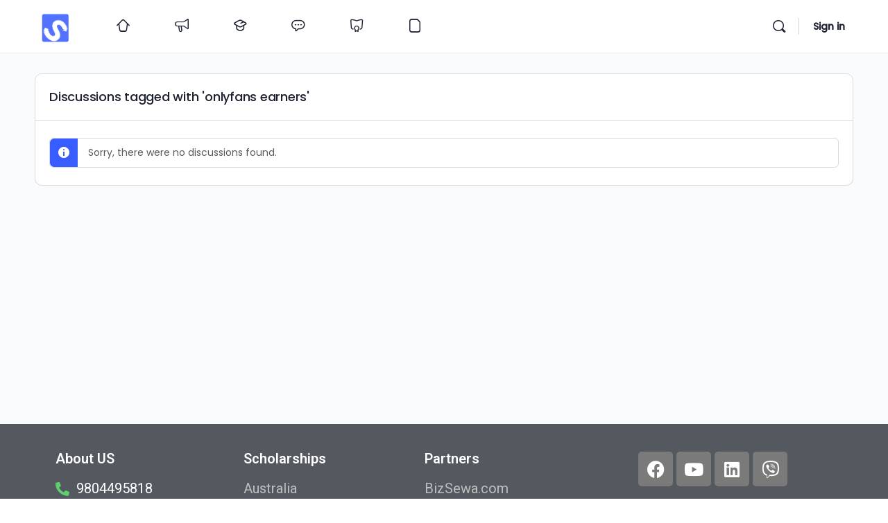

--- FILE ---
content_type: text/html; charset=UTF-8
request_url: https://studentsnepal.com/forums-2/topic-tag/onlyfans-earners/
body_size: 18944
content:
<!doctype html>
<html lang="en-US">
	<head>
		<meta charset="UTF-8">
		<link rel="profile" href="http://gmpg.org/xfn/11">
		<script type="text/html" id="tmpl-bb-link-preview">
<% if ( link_scrapping ) { %>
	<% if ( link_loading ) { %>
		<span class="bb-url-scrapper-loading bb-ajax-loader"><i class="bb-icon-l bb-icon-spinner animate-spin"></i>Loading preview...</span>
	<% } %>
	<% if ( link_success || link_error ) { %>
		<a title="Cancel Preview" href="#" id="bb-close-link-suggestion">Remove Preview</a>
		<div class="bb-link-preview-container">

			<% if ( link_images && link_images.length && link_success && ! link_error && '' !== link_image_index ) { %>
				<div id="bb-url-scrapper-img-holder">
					<div class="bb-link-preview-image">
						<div class="bb-link-preview-image-cover">
							<img src="<%= link_images[link_image_index] %>"/>
						</div>
						<div class="bb-link-preview-icons">
							<%
							if ( link_images.length > 1 ) { %>
								<a data-bp-tooltip-pos="up" data-bp-tooltip="Change image" href="#" class="icon-exchange toolbar-button bp-tooltip" id="icon-exchange"><i class="bb-icon-l bb-icon-exchange"></i></a>
							<% } %>
							<% if ( link_images.length ) { %>
								<a data-bp-tooltip-pos="up" data-bp-tooltip="Remove image" href="#" class="icon-image-slash toolbar-button bp-tooltip" id="bb-link-preview-remove-image"><i class="bb-icon-l bb-icon-image-slash"></i></a>
							<% } %>
							<a data-bp-tooltip-pos="up" data-bp-tooltip="Confirm" class="toolbar-button bp-tooltip" href="#" id="bb-link-preview-select-image">
								<i class="bb-icon-check bb-icon-l"></i>
							</a>
						</div>
					</div>
					<% if ( link_images.length > 1 ) { %>
						<div class="bb-url-thumb-nav">
							<button type="button" id="bb-url-prevPicButton"><span class="bb-icon-l bb-icon-angle-left"></span></button>
							<button type="button" id="bb-url-nextPicButton"><span class="bb-icon-l bb-icon-angle-right"></span></button>
							<div id="bb-url-scrapper-img-count">
								Image <%= link_image_index + 1 %>&nbsp;of&nbsp;<%= link_images.length %>
							</div>
						</div>
					<% } %>
				</div>
			<% } %>

			<% if ( link_success && ! link_error && link_url ) { %>
				<div class="bb-link-preview-info">
					<% var a = document.createElement('a');
						a.href = link_url;
						var hostname = a.hostname;
						var domainName = hostname.replace('www.', '' );
					%>

					<% if ( 'undefined' !== typeof link_title && link_title.trim() && link_description ) { %>
						<p class="bb-link-preview-link-name"><%= domainName %></p>
					<% } %>

					<% if ( link_success && ! link_error ) { %>
						<p class="bb-link-preview-title"><%= link_title %></p>
					<% } %>

					<% if ( link_success && ! link_error ) { %>
						<div class="bb-link-preview-excerpt"><p><%= link_description %></p></div>
					<% } %>
				</div>
			<% } %>
			<% if ( link_error && ! link_success ) { %>
				<div id="bb-url-error" class="bb-url-error"><%= link_error_msg %></div>
			<% } %>
		</div>
	<% } %>
<% } %>
</script>
<meta name='robots' content='index, follow, max-image-preview:large, max-snippet:-1, max-video-preview:-1' />

	<!-- This site is optimized with the Yoast SEO plugin v22.7 - https://yoast.com/wordpress/plugins/seo/ -->
	<title>StudentsNepal</title>
	<script type="application/ld+json" class="yoast-schema-graph">{"@context":"https://schema.org","@graph":[{"@type":"WebSite","@id":"https://www.studentsnepal.com/#website","url":"https://www.studentsnepal.com/","name":"StudentsNepal","description":"FUN  EARN  LEARN","potentialAction":[{"@type":"SearchAction","target":{"@type":"EntryPoint","urlTemplate":"https://www.studentsnepal.com/?s={search_term_string}"},"query-input":"required name=search_term_string"}],"inLanguage":"en-US"}]}</script>
	<!-- / Yoast SEO plugin. -->


<link rel='dns-prefetch' href='//fonts.googleapis.com' />
<link rel='preconnect' href='https://fonts.gstatic.com' crossorigin />
<link rel="alternate" type="application/rss+xml" title="StudentsNepal &raquo; Feed" href="https://studentsnepal.com/feed/" />
<link rel="alternate" type="application/rss+xml" title="StudentsNepal &raquo; Comments Feed" href="https://studentsnepal.com/comments/feed/" />
<script type="text/javascript">
/* <![CDATA[ */
window._wpemojiSettings = {"baseUrl":"https:\/\/s.w.org\/images\/core\/emoji\/14.0.0\/72x72\/","ext":".png","svgUrl":"https:\/\/s.w.org\/images\/core\/emoji\/14.0.0\/svg\/","svgExt":".svg","source":{"concatemoji":"https:\/\/studentsnepal.com\/wp-includes\/js\/wp-emoji-release.min.js?ver=6.4.7"}};
/*! This file is auto-generated */
!function(i,n){var o,s,e;function c(e){try{var t={supportTests:e,timestamp:(new Date).valueOf()};sessionStorage.setItem(o,JSON.stringify(t))}catch(e){}}function p(e,t,n){e.clearRect(0,0,e.canvas.width,e.canvas.height),e.fillText(t,0,0);var t=new Uint32Array(e.getImageData(0,0,e.canvas.width,e.canvas.height).data),r=(e.clearRect(0,0,e.canvas.width,e.canvas.height),e.fillText(n,0,0),new Uint32Array(e.getImageData(0,0,e.canvas.width,e.canvas.height).data));return t.every(function(e,t){return e===r[t]})}function u(e,t,n){switch(t){case"flag":return n(e,"\ud83c\udff3\ufe0f\u200d\u26a7\ufe0f","\ud83c\udff3\ufe0f\u200b\u26a7\ufe0f")?!1:!n(e,"\ud83c\uddfa\ud83c\uddf3","\ud83c\uddfa\u200b\ud83c\uddf3")&&!n(e,"\ud83c\udff4\udb40\udc67\udb40\udc62\udb40\udc65\udb40\udc6e\udb40\udc67\udb40\udc7f","\ud83c\udff4\u200b\udb40\udc67\u200b\udb40\udc62\u200b\udb40\udc65\u200b\udb40\udc6e\u200b\udb40\udc67\u200b\udb40\udc7f");case"emoji":return!n(e,"\ud83e\udef1\ud83c\udffb\u200d\ud83e\udef2\ud83c\udfff","\ud83e\udef1\ud83c\udffb\u200b\ud83e\udef2\ud83c\udfff")}return!1}function f(e,t,n){var r="undefined"!=typeof WorkerGlobalScope&&self instanceof WorkerGlobalScope?new OffscreenCanvas(300,150):i.createElement("canvas"),a=r.getContext("2d",{willReadFrequently:!0}),o=(a.textBaseline="top",a.font="600 32px Arial",{});return e.forEach(function(e){o[e]=t(a,e,n)}),o}function t(e){var t=i.createElement("script");t.src=e,t.defer=!0,i.head.appendChild(t)}"undefined"!=typeof Promise&&(o="wpEmojiSettingsSupports",s=["flag","emoji"],n.supports={everything:!0,everythingExceptFlag:!0},e=new Promise(function(e){i.addEventListener("DOMContentLoaded",e,{once:!0})}),new Promise(function(t){var n=function(){try{var e=JSON.parse(sessionStorage.getItem(o));if("object"==typeof e&&"number"==typeof e.timestamp&&(new Date).valueOf()<e.timestamp+604800&&"object"==typeof e.supportTests)return e.supportTests}catch(e){}return null}();if(!n){if("undefined"!=typeof Worker&&"undefined"!=typeof OffscreenCanvas&&"undefined"!=typeof URL&&URL.createObjectURL&&"undefined"!=typeof Blob)try{var e="postMessage("+f.toString()+"("+[JSON.stringify(s),u.toString(),p.toString()].join(",")+"));",r=new Blob([e],{type:"text/javascript"}),a=new Worker(URL.createObjectURL(r),{name:"wpTestEmojiSupports"});return void(a.onmessage=function(e){c(n=e.data),a.terminate(),t(n)})}catch(e){}c(n=f(s,u,p))}t(n)}).then(function(e){for(var t in e)n.supports[t]=e[t],n.supports.everything=n.supports.everything&&n.supports[t],"flag"!==t&&(n.supports.everythingExceptFlag=n.supports.everythingExceptFlag&&n.supports[t]);n.supports.everythingExceptFlag=n.supports.everythingExceptFlag&&!n.supports.flag,n.DOMReady=!1,n.readyCallback=function(){n.DOMReady=!0}}).then(function(){return e}).then(function(){var e;n.supports.everything||(n.readyCallback(),(e=n.source||{}).concatemoji?t(e.concatemoji):e.wpemoji&&e.twemoji&&(t(e.twemoji),t(e.wpemoji)))}))}((window,document),window._wpemojiSettings);
/* ]]> */
</script>
<link rel='stylesheet' id='bp-mentions-css-css' href='https://studentsnepal.com/wp-content/plugins/buddyboss-platform/bp-core/css/mentions.min.css?ver=2.7.50' type='text/css' media='all' />
<link rel='stylesheet' id='bp-nouveau-icons-map-css' href='https://studentsnepal.com/wp-content/plugins/buddyboss-platform/bp-templates/bp-nouveau/icons/css/icons-map.min.css?ver=2.7.50' type='text/css' media='screen' />
<link rel='stylesheet' id='bp-nouveau-bb-icons-css' href='https://studentsnepal.com/wp-content/plugins/buddyboss-platform/bp-templates/bp-nouveau/icons/css/bb-icons.min.css?ver=1.0.5' type='text/css' media='screen' />
<link rel='stylesheet' id='dashicons-css' href='https://studentsnepal.com/wp-includes/css/dashicons.min.css?ver=6.4.7' type='text/css' media='all' />
<link rel='stylesheet' id='bp-nouveau-css' href='https://studentsnepal.com/wp-content/plugins/buddyboss-platform/bp-templates/bp-nouveau/css/buddypress.min.css?ver=2.7.50' type='text/css' media='screen' />
<style id='bp-nouveau-inline-css' type='text/css'>
.list-wrap .bs-group-cover a:before{ background:unset; }
</style>
<link rel='stylesheet' id='buddyboss_legacy-css' href='https://studentsnepal.com/wp-content/themes/buddyboss-theme/inc/plugins/buddyboss-menu-icons/vendor/kucrut/icon-picker/css/types/buddyboss_legacy.css?ver=1.0' type='text/css' media='all' />
<link rel='stylesheet' id='wp-block-library-css' href='https://studentsnepal.com/wp-includes/css/dist/block-library/style.min.css?ver=6.4.7' type='text/css' media='all' />
<link rel='stylesheet' id='bb_theme_block-buddypanel-style-css-css' href='https://studentsnepal.com/wp-content/themes/buddyboss-theme/blocks/buddypanel/build/style-buddypanel.css?ver=a43481f57c3cc73f6cce06223a569c14' type='text/css' media='all' />
<style id='classic-theme-styles-inline-css' type='text/css'>
/*! This file is auto-generated */
.wp-block-button__link{color:#fff;background-color:#32373c;border-radius:9999px;box-shadow:none;text-decoration:none;padding:calc(.667em + 2px) calc(1.333em + 2px);font-size:1.125em}.wp-block-file__button{background:#32373c;color:#fff;text-decoration:none}
</style>
<style id='global-styles-inline-css' type='text/css'>
body{--wp--preset--color--black: #000000;--wp--preset--color--cyan-bluish-gray: #abb8c3;--wp--preset--color--white: #ffffff;--wp--preset--color--pale-pink: #f78da7;--wp--preset--color--vivid-red: #cf2e2e;--wp--preset--color--luminous-vivid-orange: #ff6900;--wp--preset--color--luminous-vivid-amber: #fcb900;--wp--preset--color--light-green-cyan: #7bdcb5;--wp--preset--color--vivid-green-cyan: #00d084;--wp--preset--color--pale-cyan-blue: #8ed1fc;--wp--preset--color--vivid-cyan-blue: #0693e3;--wp--preset--color--vivid-purple: #9b51e0;--wp--preset--gradient--vivid-cyan-blue-to-vivid-purple: linear-gradient(135deg,rgba(6,147,227,1) 0%,rgb(155,81,224) 100%);--wp--preset--gradient--light-green-cyan-to-vivid-green-cyan: linear-gradient(135deg,rgb(122,220,180) 0%,rgb(0,208,130) 100%);--wp--preset--gradient--luminous-vivid-amber-to-luminous-vivid-orange: linear-gradient(135deg,rgba(252,185,0,1) 0%,rgba(255,105,0,1) 100%);--wp--preset--gradient--luminous-vivid-orange-to-vivid-red: linear-gradient(135deg,rgba(255,105,0,1) 0%,rgb(207,46,46) 100%);--wp--preset--gradient--very-light-gray-to-cyan-bluish-gray: linear-gradient(135deg,rgb(238,238,238) 0%,rgb(169,184,195) 100%);--wp--preset--gradient--cool-to-warm-spectrum: linear-gradient(135deg,rgb(74,234,220) 0%,rgb(151,120,209) 20%,rgb(207,42,186) 40%,rgb(238,44,130) 60%,rgb(251,105,98) 80%,rgb(254,248,76) 100%);--wp--preset--gradient--blush-light-purple: linear-gradient(135deg,rgb(255,206,236) 0%,rgb(152,150,240) 100%);--wp--preset--gradient--blush-bordeaux: linear-gradient(135deg,rgb(254,205,165) 0%,rgb(254,45,45) 50%,rgb(107,0,62) 100%);--wp--preset--gradient--luminous-dusk: linear-gradient(135deg,rgb(255,203,112) 0%,rgb(199,81,192) 50%,rgb(65,88,208) 100%);--wp--preset--gradient--pale-ocean: linear-gradient(135deg,rgb(255,245,203) 0%,rgb(182,227,212) 50%,rgb(51,167,181) 100%);--wp--preset--gradient--electric-grass: linear-gradient(135deg,rgb(202,248,128) 0%,rgb(113,206,126) 100%);--wp--preset--gradient--midnight: linear-gradient(135deg,rgb(2,3,129) 0%,rgb(40,116,252) 100%);--wp--preset--font-size--small: 13px;--wp--preset--font-size--medium: 20px;--wp--preset--font-size--large: 36px;--wp--preset--font-size--x-large: 42px;--wp--preset--spacing--20: 0.44rem;--wp--preset--spacing--30: 0.67rem;--wp--preset--spacing--40: 1rem;--wp--preset--spacing--50: 1.5rem;--wp--preset--spacing--60: 2.25rem;--wp--preset--spacing--70: 3.38rem;--wp--preset--spacing--80: 5.06rem;--wp--preset--shadow--natural: 6px 6px 9px rgba(0, 0, 0, 0.2);--wp--preset--shadow--deep: 12px 12px 50px rgba(0, 0, 0, 0.4);--wp--preset--shadow--sharp: 6px 6px 0px rgba(0, 0, 0, 0.2);--wp--preset--shadow--outlined: 6px 6px 0px -3px rgba(255, 255, 255, 1), 6px 6px rgba(0, 0, 0, 1);--wp--preset--shadow--crisp: 6px 6px 0px rgba(0, 0, 0, 1);}:where(.is-layout-flex){gap: 0.5em;}:where(.is-layout-grid){gap: 0.5em;}body .is-layout-flow > .alignleft{float: left;margin-inline-start: 0;margin-inline-end: 2em;}body .is-layout-flow > .alignright{float: right;margin-inline-start: 2em;margin-inline-end: 0;}body .is-layout-flow > .aligncenter{margin-left: auto !important;margin-right: auto !important;}body .is-layout-constrained > .alignleft{float: left;margin-inline-start: 0;margin-inline-end: 2em;}body .is-layout-constrained > .alignright{float: right;margin-inline-start: 2em;margin-inline-end: 0;}body .is-layout-constrained > .aligncenter{margin-left: auto !important;margin-right: auto !important;}body .is-layout-constrained > :where(:not(.alignleft):not(.alignright):not(.alignfull)){max-width: var(--wp--style--global--content-size);margin-left: auto !important;margin-right: auto !important;}body .is-layout-constrained > .alignwide{max-width: var(--wp--style--global--wide-size);}body .is-layout-flex{display: flex;}body .is-layout-flex{flex-wrap: wrap;align-items: center;}body .is-layout-flex > *{margin: 0;}body .is-layout-grid{display: grid;}body .is-layout-grid > *{margin: 0;}:where(.wp-block-columns.is-layout-flex){gap: 2em;}:where(.wp-block-columns.is-layout-grid){gap: 2em;}:where(.wp-block-post-template.is-layout-flex){gap: 1.25em;}:where(.wp-block-post-template.is-layout-grid){gap: 1.25em;}.has-black-color{color: var(--wp--preset--color--black) !important;}.has-cyan-bluish-gray-color{color: var(--wp--preset--color--cyan-bluish-gray) !important;}.has-white-color{color: var(--wp--preset--color--white) !important;}.has-pale-pink-color{color: var(--wp--preset--color--pale-pink) !important;}.has-vivid-red-color{color: var(--wp--preset--color--vivid-red) !important;}.has-luminous-vivid-orange-color{color: var(--wp--preset--color--luminous-vivid-orange) !important;}.has-luminous-vivid-amber-color{color: var(--wp--preset--color--luminous-vivid-amber) !important;}.has-light-green-cyan-color{color: var(--wp--preset--color--light-green-cyan) !important;}.has-vivid-green-cyan-color{color: var(--wp--preset--color--vivid-green-cyan) !important;}.has-pale-cyan-blue-color{color: var(--wp--preset--color--pale-cyan-blue) !important;}.has-vivid-cyan-blue-color{color: var(--wp--preset--color--vivid-cyan-blue) !important;}.has-vivid-purple-color{color: var(--wp--preset--color--vivid-purple) !important;}.has-black-background-color{background-color: var(--wp--preset--color--black) !important;}.has-cyan-bluish-gray-background-color{background-color: var(--wp--preset--color--cyan-bluish-gray) !important;}.has-white-background-color{background-color: var(--wp--preset--color--white) !important;}.has-pale-pink-background-color{background-color: var(--wp--preset--color--pale-pink) !important;}.has-vivid-red-background-color{background-color: var(--wp--preset--color--vivid-red) !important;}.has-luminous-vivid-orange-background-color{background-color: var(--wp--preset--color--luminous-vivid-orange) !important;}.has-luminous-vivid-amber-background-color{background-color: var(--wp--preset--color--luminous-vivid-amber) !important;}.has-light-green-cyan-background-color{background-color: var(--wp--preset--color--light-green-cyan) !important;}.has-vivid-green-cyan-background-color{background-color: var(--wp--preset--color--vivid-green-cyan) !important;}.has-pale-cyan-blue-background-color{background-color: var(--wp--preset--color--pale-cyan-blue) !important;}.has-vivid-cyan-blue-background-color{background-color: var(--wp--preset--color--vivid-cyan-blue) !important;}.has-vivid-purple-background-color{background-color: var(--wp--preset--color--vivid-purple) !important;}.has-black-border-color{border-color: var(--wp--preset--color--black) !important;}.has-cyan-bluish-gray-border-color{border-color: var(--wp--preset--color--cyan-bluish-gray) !important;}.has-white-border-color{border-color: var(--wp--preset--color--white) !important;}.has-pale-pink-border-color{border-color: var(--wp--preset--color--pale-pink) !important;}.has-vivid-red-border-color{border-color: var(--wp--preset--color--vivid-red) !important;}.has-luminous-vivid-orange-border-color{border-color: var(--wp--preset--color--luminous-vivid-orange) !important;}.has-luminous-vivid-amber-border-color{border-color: var(--wp--preset--color--luminous-vivid-amber) !important;}.has-light-green-cyan-border-color{border-color: var(--wp--preset--color--light-green-cyan) !important;}.has-vivid-green-cyan-border-color{border-color: var(--wp--preset--color--vivid-green-cyan) !important;}.has-pale-cyan-blue-border-color{border-color: var(--wp--preset--color--pale-cyan-blue) !important;}.has-vivid-cyan-blue-border-color{border-color: var(--wp--preset--color--vivid-cyan-blue) !important;}.has-vivid-purple-border-color{border-color: var(--wp--preset--color--vivid-purple) !important;}.has-vivid-cyan-blue-to-vivid-purple-gradient-background{background: var(--wp--preset--gradient--vivid-cyan-blue-to-vivid-purple) !important;}.has-light-green-cyan-to-vivid-green-cyan-gradient-background{background: var(--wp--preset--gradient--light-green-cyan-to-vivid-green-cyan) !important;}.has-luminous-vivid-amber-to-luminous-vivid-orange-gradient-background{background: var(--wp--preset--gradient--luminous-vivid-amber-to-luminous-vivid-orange) !important;}.has-luminous-vivid-orange-to-vivid-red-gradient-background{background: var(--wp--preset--gradient--luminous-vivid-orange-to-vivid-red) !important;}.has-very-light-gray-to-cyan-bluish-gray-gradient-background{background: var(--wp--preset--gradient--very-light-gray-to-cyan-bluish-gray) !important;}.has-cool-to-warm-spectrum-gradient-background{background: var(--wp--preset--gradient--cool-to-warm-spectrum) !important;}.has-blush-light-purple-gradient-background{background: var(--wp--preset--gradient--blush-light-purple) !important;}.has-blush-bordeaux-gradient-background{background: var(--wp--preset--gradient--blush-bordeaux) !important;}.has-luminous-dusk-gradient-background{background: var(--wp--preset--gradient--luminous-dusk) !important;}.has-pale-ocean-gradient-background{background: var(--wp--preset--gradient--pale-ocean) !important;}.has-electric-grass-gradient-background{background: var(--wp--preset--gradient--electric-grass) !important;}.has-midnight-gradient-background{background: var(--wp--preset--gradient--midnight) !important;}.has-small-font-size{font-size: var(--wp--preset--font-size--small) !important;}.has-medium-font-size{font-size: var(--wp--preset--font-size--medium) !important;}.has-large-font-size{font-size: var(--wp--preset--font-size--large) !important;}.has-x-large-font-size{font-size: var(--wp--preset--font-size--x-large) !important;}
.wp-block-navigation a:where(:not(.wp-element-button)){color: inherit;}
:where(.wp-block-post-template.is-layout-flex){gap: 1.25em;}:where(.wp-block-post-template.is-layout-grid){gap: 1.25em;}
:where(.wp-block-columns.is-layout-flex){gap: 2em;}:where(.wp-block-columns.is-layout-grid){gap: 2em;}
.wp-block-pullquote{font-size: 1.5em;line-height: 1.6;}
</style>
<link rel='stylesheet' id='bp-medium-editor-css' href='https://studentsnepal.com/wp-content/plugins/buddyboss-platform/bp-core/css/medium-editor.min.css?ver=2.7.50' type='text/css' media='all' />
<link rel='stylesheet' id='bp-medium-editor-beagle-css' href='https://studentsnepal.com/wp-content/plugins/buddyboss-platform/bp-core/css/medium-editor-beagle.min.css?ver=2.7.50' type='text/css' media='all' />
<link rel='stylesheet' id='bp-select2-css' href='https://studentsnepal.com/wp-content/plugins/buddyboss-platform/bp-core/css/vendor/select2.min.css?ver=2.7.50' type='text/css' media='all' />
<link rel='stylesheet' id='wpa-css-css' href='https://studentsnepal.com/wp-content/plugins/honeypot/includes/css/wpa.css?ver=2.2.05' type='text/css' media='all' />
<link rel='stylesheet' id='redux-extendify-styles-css' href='https://studentsnepal.com/wp-content/themes/buddyboss-theme/inc/admin/framework/redux-core/assets/css/extendify-utilities.css?ver=4.4.11' type='text/css' media='all' />
<link rel='stylesheet' id='buddyboss-theme-fonts-css' href='https://studentsnepal.com/wp-content/themes/buddyboss-theme/assets/fonts/fonts.css?ver=2.7.40' type='text/css' media='all' />
<link rel='stylesheet' id='elementor-frontend-css' href='https://studentsnepal.com/wp-content/plugins/elementor/assets/css/frontend.min.css?ver=3.25.10' type='text/css' media='all' />
<link rel='stylesheet' id='widget-heading-css' href='https://studentsnepal.com/wp-content/plugins/elementor/assets/css/widget-heading.min.css?ver=3.25.10' type='text/css' media='all' />
<link rel='stylesheet' id='widget-icon-list-css' href='https://studentsnepal.com/wp-content/plugins/elementor/assets/css/widget-icon-list.min.css?ver=3.25.10' type='text/css' media='all' />
<link rel='stylesheet' id='widget-social-icons-css' href='https://studentsnepal.com/wp-content/plugins/elementor/assets/css/widget-social-icons.min.css?ver=3.25.10' type='text/css' media='all' />
<link rel='stylesheet' id='e-apple-webkit-css' href='https://studentsnepal.com/wp-content/plugins/elementor/assets/css/conditionals/apple-webkit.min.css?ver=3.25.10' type='text/css' media='all' />
<link rel='stylesheet' id='widget-nav-menu-css' href='https://studentsnepal.com/wp-content/plugins/elementor-pro/assets/css/widget-nav-menu.min.css?ver=3.25.4' type='text/css' media='all' />
<link rel='stylesheet' id='elementor-icons-css' href='https://studentsnepal.com/wp-content/plugins/elementor/assets/lib/eicons/css/elementor-icons.min.css?ver=5.32.0' type='text/css' media='all' />
<link rel='stylesheet' id='swiper-css' href='https://studentsnepal.com/wp-content/plugins/elementor/assets/lib/swiper/v8/css/swiper.min.css?ver=8.4.5' type='text/css' media='all' />
<link rel='stylesheet' id='e-swiper-css' href='https://studentsnepal.com/wp-content/plugins/elementor/assets/css/conditionals/e-swiper.min.css?ver=3.25.10' type='text/css' media='all' />
<link rel='stylesheet' id='elementor-post-344326-css' href='https://studentsnepal.com/wp-content/uploads/elementor/css/post-344326.css?ver=1734575959' type='text/css' media='all' />
<link rel='stylesheet' id='e-popup-style-css' href='https://studentsnepal.com/wp-content/plugins/elementor-pro/assets/css/conditionals/popup.min.css?ver=3.25.4' type='text/css' media='all' />
<link rel='stylesheet' id='font-awesome-5-all-css' href='https://studentsnepal.com/wp-content/plugins/elementor/assets/lib/font-awesome/css/all.min.css?ver=3.25.10' type='text/css' media='all' />
<link rel='stylesheet' id='font-awesome-4-shim-css' href='https://studentsnepal.com/wp-content/plugins/elementor/assets/lib/font-awesome/css/v4-shims.min.css?ver=3.25.10' type='text/css' media='all' />
<link rel='stylesheet' id='elementor-post-346082-css' href='https://studentsnepal.com/wp-content/uploads/elementor/css/post-346082.css?ver=1734575959' type='text/css' media='all' />
<link rel='stylesheet' id='elementor-icons-ekiticons-css' href='https://studentsnepal.com/wp-content/plugins/elementskit-lite/modules/elementskit-icon-pack/assets/css/ekiticons.css?ver=3.3.2' type='text/css' media='all' />
<link rel='stylesheet' id='buddyboss-theme-magnific-popup-css-css' href='https://studentsnepal.com/wp-content/themes/buddyboss-theme/assets/css/vendors/magnific-popup.min.css?ver=2.7.40' type='text/css' media='all' />
<link rel='stylesheet' id='buddyboss-theme-select2-css-css' href='https://studentsnepal.com/wp-content/themes/buddyboss-theme/assets/css/vendors/select2.min.css?ver=2.7.40' type='text/css' media='all' />
<link rel='stylesheet' id='buddyboss-theme-css-css' href='https://studentsnepal.com/wp-content/themes/buddyboss-theme/assets/css/theme.min.css?ver=2.7.40' type='text/css' media='all' />
<link rel='stylesheet' id='buddyboss-theme-template-css' href='https://studentsnepal.com/wp-content/themes/buddyboss-theme/assets/css/template-v2.min.css?ver=2.7.40' type='text/css' media='all' />
<link rel='stylesheet' id='buddyboss-theme-buddypress-css' href='https://studentsnepal.com/wp-content/themes/buddyboss-theme/assets/css/buddypress.min.css?ver=2.7.40' type='text/css' media='all' />
<link rel='stylesheet' id='buddyboss-theme-forums-css' href='https://studentsnepal.com/wp-content/themes/buddyboss-theme/assets/css/bbpress.min.css?ver=2.7.40' type='text/css' media='all' />
<link rel='stylesheet' id='buddyboss-theme-elementor-css' href='https://studentsnepal.com/wp-content/themes/buddyboss-theme/assets/css/elementor.min.css?ver=2.7.40' type='text/css' media='all' />
<link rel='stylesheet' id='ekit-widget-styles-css' href='https://studentsnepal.com/wp-content/plugins/elementskit-lite/widgets/init/assets/css/widget-styles.css?ver=3.3.2' type='text/css' media='all' />
<link rel='stylesheet' id='ekit-responsive-css' href='https://studentsnepal.com/wp-content/plugins/elementskit-lite/widgets/init/assets/css/responsive.css?ver=3.3.2' type='text/css' media='all' />
<link rel="preload" as="style" href="https://fonts.googleapis.com/css?family=Poppins:400,500&#038;display=swap&#038;ver=1682602538" /><link rel="stylesheet" href="https://fonts.googleapis.com/css?family=Poppins:400,500&#038;display=swap&#038;ver=1682602538" media="print" onload="this.media='all'"><noscript><link rel="stylesheet" href="https://fonts.googleapis.com/css?family=Poppins:400,500&#038;display=swap&#038;ver=1682602538" /></noscript><link rel='stylesheet' id='buddyboss-child-css-css' href='https://studentsnepal.com/wp-content/themes/buddyboss-theme-child/assets/css/custom.css?ver=6.4.7' type='text/css' media='all' />
<link rel='stylesheet' id='google-fonts-1-css' href='https://fonts.googleapis.com/css?family=Roboto%3A100%2C100italic%2C200%2C200italic%2C300%2C300italic%2C400%2C400italic%2C500%2C500italic%2C600%2C600italic%2C700%2C700italic%2C800%2C800italic%2C900%2C900italic%7CRoboto+Slab%3A100%2C100italic%2C200%2C200italic%2C300%2C300italic%2C400%2C400italic%2C500%2C500italic%2C600%2C600italic%2C700%2C700italic%2C800%2C800italic%2C900%2C900italic&#038;display=swap&#038;ver=6.4.7' type='text/css' media='all' />
<link rel='stylesheet' id='elementor-icons-shared-0-css' href='https://studentsnepal.com/wp-content/plugins/elementor/assets/lib/font-awesome/css/fontawesome.min.css?ver=5.15.3' type='text/css' media='all' />
<link rel='stylesheet' id='elementor-icons-fa-solid-css' href='https://studentsnepal.com/wp-content/plugins/elementor/assets/lib/font-awesome/css/solid.min.css?ver=5.15.3' type='text/css' media='all' />
<link rel='stylesheet' id='elementor-icons-fa-regular-css' href='https://studentsnepal.com/wp-content/plugins/elementor/assets/lib/font-awesome/css/regular.min.css?ver=5.15.3' type='text/css' media='all' />
<link rel='stylesheet' id='elementor-icons-fa-brands-css' href='https://studentsnepal.com/wp-content/plugins/elementor/assets/lib/font-awesome/css/brands.min.css?ver=5.15.3' type='text/css' media='all' />
<link rel="preconnect" href="https://fonts.gstatic.com/" crossorigin><script type="text/javascript" src="https://studentsnepal.com/wp-includes/js/jquery/jquery.min.js?ver=3.7.1" id="jquery-core-js"></script>
<script type="text/javascript" src="https://studentsnepal.com/wp-includes/js/jquery/jquery-migrate.min.js?ver=3.4.1" id="jquery-migrate-js"></script>
<script type="text/javascript" src="https://studentsnepal.com/wp-content/plugins/buddyboss-platform/bp-core/js/vendor/medium-editor.min.js?ver=2.7.50" id="bp-medium-editor-js"></script>
<script type="text/javascript" id="bp-select2-js-extra">
/* <![CDATA[ */
var bp_select2 = {"i18n":{"errorLoading":"The results could not be loaded.","inputTooLong":"Please delete %% character","inputTooShort":"Please enter %% or more characters","loadingMore":"Loading more results\u2026","maximumSelected":"You can only select %% item","noResults":"No results found","searching":"Searching\u2026","removeAllItems":"Remove all items","msginputTooShort":"Start typing to find members"}};
/* ]]> */
</script>
<script type="text/javascript" src="https://studentsnepal.com/wp-content/plugins/buddyboss-platform/bp-core/js/vendor/select2.min.js?ver=2.7.50" id="bp-select2-js"></script>
<script type="text/javascript" id="bb-twemoji-js-extra">
/* <![CDATA[ */
var bbemojiSettings = {"baseUrl":"https:\/\/s.w.org\/images\/core\/emoji\/14.0.0\/72x72\/","ext":".png","svgUrl":"https:\/\/s.w.org\/images\/core\/emoji\/14.0.0\/svg\/","svgExt":".svg"};
/* ]]> */
</script>
<script type="text/javascript" src="https://studentsnepal.com/wp-includes/js/twemoji.min.js?ver=2.7.50" id="bb-twemoji-js"></script>
<script type="text/javascript" src="https://studentsnepal.com/wp-content/plugins/buddyboss-platform/bp-core/js/bb-emoji-loader.min.js?ver=2.7.50" id="bb-emoji-loader-js"></script>
<script type="text/javascript" src="https://studentsnepal.com/wp-content/plugins/buddyboss-platform/bp-core/js/vendor/magnific-popup.js?ver=2.7.50" id="bp-nouveau-magnific-popup-js"></script>
<script type="text/javascript" src="https://studentsnepal.com/wp-content/plugins/buddyboss-platform/bp-core/js/widget-members.min.js?ver=2.7.50" id="bp-widget-members-js"></script>
<script type="text/javascript" src="https://studentsnepal.com/wp-content/plugins/buddyboss-platform/bp-core/js/jquery-query.min.js?ver=2.7.50" id="bp-jquery-query-js"></script>
<script type="text/javascript" src="https://studentsnepal.com/wp-content/plugins/buddyboss-platform/bp-core/js/vendor/jquery-cookie.min.js?ver=2.7.50" id="bp-jquery-cookie-js"></script>
<script type="text/javascript" src="https://studentsnepal.com/wp-content/plugins/buddyboss-platform/bp-core/js/vendor/jquery-scroll-to.min.js?ver=2.7.50" id="bp-jquery-scroll-to-js"></script>
<script type="text/javascript" src="https://studentsnepal.com/wp-content/plugins/elementor/assets/lib/font-awesome/js/v4-shims.min.js?ver=3.25.10" id="font-awesome-4-shim-js"></script>
<script type="text/javascript" src="https://studentsnepal.com/wp-content/themes/buddyboss-theme-child/assets/js/custom.js?ver=6.4.7" id="buddyboss-child-js-js"></script>
<link rel="https://api.w.org/" href="https://studentsnepal.com/wp-json/" /><link rel="EditURI" type="application/rsd+xml" title="RSD" href="https://studentsnepal.com/xmlrpc.php?rsd" />
<meta name="generator" content="WordPress 6.4.7" />

	<script>var ajaxurl = 'https://studentsnepal.com/wp-admin/admin-ajax.php';</script>

	<meta name="generator" content="Redux 4.4.11" /><meta name="viewport" content="width=device-width, initial-scale=1.0, maximum-scale=3.0, user-scalable=1" /><meta name="generator" content="Elementor 3.25.10; features: additional_custom_breakpoints, e_optimized_control_loading; settings: css_print_method-external, google_font-enabled, font_display-swap">
			<style>
				.e-con.e-parent:nth-of-type(n+4):not(.e-lazyloaded):not(.e-no-lazyload),
				.e-con.e-parent:nth-of-type(n+4):not(.e-lazyloaded):not(.e-no-lazyload) * {
					background-image: none !important;
				}
				@media screen and (max-height: 1024px) {
					.e-con.e-parent:nth-of-type(n+3):not(.e-lazyloaded):not(.e-no-lazyload),
					.e-con.e-parent:nth-of-type(n+3):not(.e-lazyloaded):not(.e-no-lazyload) * {
						background-image: none !important;
					}
				}
				@media screen and (max-height: 640px) {
					.e-con.e-parent:nth-of-type(n+2):not(.e-lazyloaded):not(.e-no-lazyload),
					.e-con.e-parent:nth-of-type(n+2):not(.e-lazyloaded):not(.e-no-lazyload) * {
						background-image: none !important;
					}
				}
			</style>
			<link rel="icon" href="https://studentsnepal.com/wp-content/uploads/2023/04/cropped-StudentsNepalLogoNew-1-32x32.png" sizes="32x32" />
<link rel="icon" href="https://studentsnepal.com/wp-content/uploads/2023/04/cropped-StudentsNepalLogoNew-1-192x192.png" sizes="192x192" />
<link rel="apple-touch-icon" href="https://studentsnepal.com/wp-content/uploads/2023/04/cropped-StudentsNepalLogoNew-1-180x180.png" />
<meta name="msapplication-TileImage" content="https://studentsnepal.com/wp-content/uploads/2023/04/cropped-StudentsNepalLogoNew-1-270x270.png" />
<style id="buddyboss_theme-style">:root{--bb-primary-color:#385DFF;--bb-primary-color-rgb:56, 93, 255;--bb-body-background-color:#FAFBFD;--bb-body-background-color-rgb:250, 251, 253;--bb-content-background-color:#FFFFFF;--bb-content-alternate-background-color:#F2F4F5;--bb-content-border-color:#D6D9DD;--bb-content-border-color-rgb:214, 217, 221;--bb-cover-image-background-color:#647385;--bb-headings-color:#1E2132;--bb-headings-color-rgb:30, 33, 50;--bb-body-text-color:#5A5A5A;--bb-body-text-color-rgb:90, 90, 90;--bb-alternate-text-color:#9B9C9F;--bb-alternate-text-color-rgb:155, 156, 159;--bb-primary-button-background-regular:#385DFF;--bb-primary-button-background-hover:#1E42DD;--bb-primary-button-border-regular:#385DFF;--bb-primary-button-border-hover:#1E42DD;--bb-primary-button-text-regular:#ffffff;--bb-primary-button-text-regular-rgb:255, 255, 255;--bb-primary-button-text-hover:#ffffff;--bb-primary-button-text-hover-rgb:255, 255, 255;--bb-secondary-button-background-regular:#F2F4F5;--bb-secondary-button-background-hover:#385DFF;--bb-secondary-button-border-regular:#F2F4F5;--bb-secondary-button-border-hover:#385DFF;--bb-secondary-button-text-regular:#1E2132;--bb-secondary-button-text-hover:#FFFFFF;--bb-header-background:#ffffff;--bb-header-alternate-background:#F2F4F5;--bb-header-links:#1E2132;--bb-header-links-hover:#385DFF;--bb-header-mobile-logo-size:px;--bb-header-height:76px;--bb-sidenav-background:#ffffff;--bb-sidenav-text-regular:#1E2132;--bb-sidenav-text-hover:#1E2132;--bb-sidenav-text-active:#ffffff;--bb-sidenav-menu-background-color-regular:#ffffff;--bb-sidenav-menu-background-color-hover:#F2F4F5;--bb-sidenav-menu-background-color-active:#385DFF;--bb-sidenav-count-text-color-regular:#1E2132;--bb-sidenav-count-text-color-hover:#ffffff;--bb-sidenav-count-text-color-active:#385DFF;--bb-sidenav-count-background-color-regular:#F2F4F5;--bb-sidenav-count-background-color-hover:#385DFF;--bb-sidenav-count-background-color-active:#ffffff;--bb-footer-background:#dcdddb;--bb-footer-widget-background:#FAFBFD;--bb-footer-text-color:#5A5A5A;--bb-footer-menu-link-color-regular:#5A5A5A;--bb-footer-menu-link-color-hover:#385DFF;--bb-footer-menu-link-color-active:#1E2132;--bb-admin-screen-bgr-color:#FFFFFF;--bb-admin-screen-txt-color:#1E2132;--bb-login-register-link-color-regular:#5A5A5A;--bb-login-register-link-color-hover:#1E42DD;--bb-login-register-button-background-color-regular:#385DFF;--bb-login-register-button-background-color-hover:#1E42DD;--bb-login-register-button-border-color-regular:#385DFF;--bb-login-register-button-border-color-hover:#1E42DD;--bb-login-register-button-text-color-regular:#FFFFFF;--bb-login-register-button-text-color-hover:#FFFFFF;--bb-label-background-color:#D7DFFF;--bb-label-text-color:#385DFF;--bb-tooltip-background:#1E2132;--bb-tooltip-background-rgb:30, 33, 50;--bb-tooltip-color:#ffffff;--bb-default-notice-color:#385DFF;--bb-default-notice-color-rgb:56, 93, 255;--bb-success-color:#14B550;--bb-success-color-rgb:20, 181, 80;--bb-warning-color:#ED9615;--bb-warning-color-rgb:237, 150, 21;--bb-danger-color:#DB222A;--bb-danger-color-rgb:219, 34, 42;--bb-login-custom-heading-color:#FFFFFF;--bb-button-radius:7px;--bb-block-radius:10px;--bb-option-radius:5px;--bb-block-radius-inner:6px;--bb-input-radius:6px;--bb-label-type-radius:6px;--bb-checkbox-radius:5.4px;--bb-primary-button-focus-shadow:0px 0px 1px 2px rgba(0, 0, 0, 0.05), inset 0px 0px 0px 2px rgba(0, 0, 0, 0.08);--bb-secondary-button-focus-shadow:0px 0px 1px 2px rgba(0, 0, 0, 0.05), inset 0px 0px 0px 2px rgba(0, 0, 0, 0.08);--bb-outline-button-focus-shadow:0px 0px 1px 2px rgba(0, 0, 0, 0.05), inset 0px 0px 0px 2px rgba(0, 0, 0, 0.08);--bb-input-focus-shadow:0px 0px 0px 2px rgba(var(--bb-primary-color-rgb), 0.1);--bb-input-focus-border-color:var(--bb-primary-color);--bb-widget-title-text-transform:none;}h1 { line-height:1.2; }h2 { line-height:1.4; }h3 { line-height:1.4; }h4 { line-height:1.4; }h5 { line-height:1.4; }h6 { line-height:1.4; }.bb-style-primary-bgr-color {background-color:#385DFF;}.bb-style-border-radius {border-radius:7px;}.site-header-container #site-logo .bb-logo img,.site-header-container #site-logo .site-title img.bb-logo,.site-title img.bb-mobile-logo {max-height:76px}.sticky-header .site-content,body.buddypress.sticky-header .site-content,.bb-buddypanel.sticky-header .site-content,.single-sfwd-quiz.bb-buddypanel.sticky-header .site-content,.single-sfwd-lessons.bb-buddypanel.sticky-header .site-content,.single-sfwd-topic.bb-buddypanel.sticky-header .site-content {padding-top:76px}.site-header .site-header-container,.header-search-wrap,.header-search-wrap input.search-field,.header-search-wrap form.search-form {height:76px;}.sticky-header .bp-feedback.bp-sitewide-notice {top:76px;}@media screen and (max-width:767px) {.bb-mobile-header {height:76px;}#learndash-content .lms-topic-sidebar-wrapper .lms-topic-sidebar-data {height:calc(90vh - 76px);}}[data-balloon]:after,[data-bp-tooltip]:after {background-color:rgba( 30,33,50,1 );box-shadow:none;}[data-balloon]:before,[data-bp-tooltip]:before {background:no-repeat url("data:image/svg+xml;charset=utf-8,%3Csvg%20xmlns%3D%22http://www.w3.org/2000/svg%22%20width%3D%2236px%22%20height%3D%2212px%22%3E%3Cpath%20fill%3D%22rgba( 30,33,50,1 )%22%20transform%3D%22rotate(0)%22%20d%3D%22M2.658,0.000%20C-13.615,0.000%2050.938,0.000%2034.662,0.000%20C28.662,0.000%2023.035,12.002%2018.660,12.002%20C14.285,12.002%208.594,0.000%202.658,0.000%20Z%22/%3E%3C/svg%3E");background-size:100% auto;}[data-bp-tooltip][data-bp-tooltip-pos="right"]:before,[data-balloon][data-balloon-pos='right']:before {background:no-repeat url("data:image/svg+xml;charset=utf-8,%3Csvg%20xmlns%3D%22http://www.w3.org/2000/svg%22%20width%3D%2212px%22%20height%3D%2236px%22%3E%3Cpath%20fill%3D%22rgba( 30,33,50,1 )%22%20transform%3D%22rotate(90 6 6)%22%20d%3D%22M2.658,0.000%20C-13.615,0.000%2050.938,0.000%2034.662,0.000%20C28.662,0.000%2023.035,12.002%2018.660,12.002%20C14.285,12.002%208.594,0.000%202.658,0.000%20Z%22/%3E%3C/svg%3E");background-size:100% auto;}[data-bp-tooltip][data-bp-tooltip-pos="left"]:before,[data-balloon][data-balloon-pos='left']:before {background:no-repeat url("data:image/svg+xml;charset=utf-8,%3Csvg%20xmlns%3D%22http://www.w3.org/2000/svg%22%20width%3D%2212px%22%20height%3D%2236px%22%3E%3Cpath%20fill%3D%22rgba( 30,33,50,1 )%22%20transform%3D%22rotate(-90 18 18)%22%20d%3D%22M2.658,0.000%20C-13.615,0.000%2050.938,0.000%2034.662,0.000%20C28.662,0.000%2023.035,12.002%2018.660,12.002%20C14.285,12.002%208.594,0.000%202.658,0.000%20Z%22/%3E%3C/svg%3E");background-size:100% auto;}[data-bp-tooltip][data-bp-tooltip-pos="down-left"]:before,[data-bp-tooltip][data-bp-tooltip-pos="down"]:before,[data-balloon][data-balloon-pos='down']:before {background:no-repeat url("data:image/svg+xml;charset=utf-8,%3Csvg%20xmlns%3D%22http://www.w3.org/2000/svg%22%20width%3D%2236px%22%20height%3D%2212px%22%3E%3Cpath%20fill%3D%22rgba( 30,33,50,1 )%22%20transform%3D%22rotate(180 18 6)%22%20d%3D%22M2.658,0.000%20C-13.615,0.000%2050.938,0.000%2034.662,0.000%20C28.662,0.000%2023.035,12.002%2018.660,12.002%20C14.285,12.002%208.594,0.000%202.658,0.000%20Z%22/%3E%3C/svg%3E");background-size:100% auto;}</style>
            <style id="buddyboss_theme-bp-style">
                #buddypress #header-cover-image.has-default,#buddypress #header-cover-image.has-default .guillotine-window img,.bs-group-cover.has-default a {background-color:#647385;}.login-split {background-image:url(https://studentsnepal.com/wp-content/uploads/2018/04/plant-4036130_1280.jpg);background-size:cover;background-position:50% 50%;}body.buddypress.register.login-split-page .login-split .split-overlay,body.buddypress.activation.login-split-page .login-split .split-overlay {opacity:0.3;}body.buddypress.register .register-section-logo img,body.buddypress.activation .activate-section-logo img {width:145px;}
            </style>
            
            <style id="buddyboss_theme-forums-style">
                .bbpress .widget_display_forums > ul.bb-sidebar-forums > li a:before {border-color:#43bfa8;}.bbpress .widget_display_forums > ul.bb-sidebar-forums > li a:before {background-color:rgba( 67,191,168,0.5 );}
            </style>
            
		<style id="buddyboss_theme-custom-style">

		a.bb-close-panel i {top:21px;}
		</style>
		<style id="buddyboss_theme_options-dynamic-css" title="dynamic-css" class="redux-options-output">.site-header .site-title{font-family:"SF UI Display";font-weight:500;font-style:normal;font-size:30px;font-display:swap;}body{font-family:Poppins;font-weight:400;font-style:normal;font-size:20px;font-display:swap;}h1{font-family:Poppins;font-weight:400;font-style:normal;font-size:34px;font-display:swap;}h2{font-family:Poppins;font-weight:500;font-style:normal;font-size:22px;font-display:swap;}h3{font-family:Poppins;font-weight:400;font-style:normal;font-size:20px;font-display:swap;}h4{font-family:Poppins;font-weight:400;font-style:normal;font-size:18px;font-display:swap;}h5{font-family:"SF UI Display";font-weight:400;font-style:normal;font-size:16px;font-display:swap;}h6{font-family:"SF UI Display";font-weight:500;font-style:normal;font-size:12px;font-display:swap;}</style>
	</head>

	<body class="topic-tag topic-tag-onlyfans-earners topic-tag-1723 bbpress bp-nouveau buddyboss-theme bb-template-v2 buddypanel-logo-off  header-style-1  menu-style-tab_bar sticky-header elementor-default elementor-kit-344326 no-js">

        
		
		<div id="page" class="site">

			
			<header id="masthead" class="site-header site-header--bb">
				<div class="container site-header-container flex default-header">
    <a href="#" class="bb-toggle-panel"><i class="bb-icon-l bb-icon-sidebar"></i></a>
    
<div id="site-logo" class="site-branding buddypanel_logo_display_off">
	<div class="site-title">
		<a href="https://studentsnepal.com/" rel="home">
			<img fetchpriority="high" width="1000" height="1000" src="https://studentsnepal.com/wp-content/uploads/2023/04/StudentsNepalLogoNew-1.png" class="bb-logo" alt="" decoding="async" srcset="https://studentsnepal.com/wp-content/uploads/2023/04/StudentsNepalLogoNew-1.png 1000w, https://studentsnepal.com/wp-content/uploads/2023/04/StudentsNepalLogoNew-1-300x300.png 300w, https://studentsnepal.com/wp-content/uploads/2023/04/StudentsNepalLogoNew-1-150x150.png 150w, https://studentsnepal.com/wp-content/uploads/2023/04/StudentsNepalLogoNew-1-768x768.png 768w, https://studentsnepal.com/wp-content/uploads/2023/04/StudentsNepalLogoNew-1-624x624.png 624w" sizes="(max-width: 1000px) 100vw, 1000px" />		</a>
	</div>
</div>	<nav id="site-navigation" class="main-navigation" data-menu-space="120">
		<div id="primary-navbar">
			<ul id="primary-menu" class="primary-menu bb-primary-overflow"><li id="menu-item-1862" class="menu-item menu-item-type-custom menu-item-object-custom menu-item-home menu-item-1862 icon-added"data-balloon-pos="down" data-balloon="Home"><a href="https://studentsnepal.com/"><i class="_mi _before bb-icon-l buddyboss bb-icon-home" aria-hidden="true"></i><span>Home</span></a></li>
<li id="menu-item-1854" class="menu-item menu-item-type-post_type menu-item-object-page menu-item-1854 icon-added"data-balloon-pos="down" data-balloon="Activity"><a href="https://studentsnepal.com/activity/"><i class="_mi _before bb-icon-l buddyboss bb-icon-bullhorn" aria-hidden="true"></i><span>Activity</span></a></li>
<li id="menu-item-109" class="menu-item menu-item-type-post_type menu-item-object-page menu-item-109 icon-added"data-balloon-pos="down" data-balloon="Courses"><a href="https://studentsnepal.com/courses-in-nepal/"><i class="_mi _before bb-icon-l buddyboss bb-icon-graduation-cap" aria-hidden="true"></i><span>Courses</span></a></li>
<li id="menu-item-3258" class="menu-item menu-item-type-custom menu-item-object-custom menu-item-has-children menu-item-3258 icon-added"data-balloon-pos="down" data-balloon="Forum"><a href="https://studentsnepal.com/forums/"><i class="_mi _before bb-icon-l buddyboss bb-icon-comment-dots" aria-hidden="true"></i><span>Forum</span></a>
<div class='wrapper ab-submenu'><ul class='bb-sub-menu'>
	<li id="menu-item-150949" class="menu-item menu-item-type-post_type menu-item-object-forum menu-item-150949 no-icon"data-balloon-pos="down" data-balloon="Abroad Studies and Scholariships"><a href="https://studentsnepal.com/forums-2/forum/scholariships/"><span>Abroad Studies and Scholariships</span></a></li>
	<li id="menu-item-150950" class="menu-item menu-item-type-post_type menu-item-object-forum menu-item-150950 no-icon"data-balloon-pos="down" data-balloon="Chartered Accountancy (CA/ACCA/CPA) and CFA"><a href="https://studentsnepal.com/forums-2/forum/chartered-accountancy-caaccacpa-and-cfa/"><span>Chartered Accountancy (CA/ACCA/CPA) and CFA</span></a></li>
	<li id="menu-item-150951" class="menu-item menu-item-type-post_type menu-item-object-forum menu-item-150951 no-icon"data-balloon-pos="down" data-balloon="After plus 2 (+2)"><a href="https://studentsnepal.com/forums-2/forum/after-plus-2/"><span>After plus 2 (+2)</span></a></li>
	<li id="menu-item-150952" class="menu-item menu-item-type-post_type menu-item-object-forum menu-item-150952 no-icon"data-balloon-pos="down" data-balloon="Education"><a href="https://studentsnepal.com/forums-2/forum/eudcation/"><span>Education</span></a></li>
	<li id="menu-item-150953" class="menu-item menu-item-type-post_type menu-item-object-forum menu-item-150953 no-icon"data-balloon-pos="down" data-balloon="Science"><a href="https://studentsnepal.com/forums-2/forum/science/"><span>Science</span></a></li>
	<li id="menu-item-150948" class="menu-item menu-item-type-post_type menu-item-object-forum menu-item-150948 no-icon"data-balloon-pos="down" data-balloon="Information technology (IT)"><a href="https://studentsnepal.com/forums-2/forum/information-technology-it/"><span>Information technology (IT)</span></a></li>
	<li id="menu-item-150954" class="menu-item menu-item-type-post_type menu-item-object-forum menu-item-150954 no-icon"data-balloon-pos="down" data-balloon="Management faculty"><a href="https://studentsnepal.com/forums-2/forum/management-faculty/"><span>Management faculty</span></a></li>
	<li id="menu-item-150947" class="menu-item menu-item-type-post_type menu-item-object-forum menu-item-150947 no-icon"data-balloon-pos="down" data-balloon="Everything Else"><a href="https://studentsnepal.com/forums-2/forum/everything-else/"><span>Everything Else</span></a></li>
</ul></div>
</li>
<li id="menu-item-158424" class="menu-item menu-item-type-custom menu-item-object-custom menu-item-has-children menu-item-158424 icon-added"data-balloon-pos="down" data-balloon="Trainings"><a href="#"><span>Trainings</span><i class="_mi _after bb-icon-l buddyboss bb-icon-course" aria-hidden="true"></i></a>
<div class='wrapper ab-submenu'><ul class='bb-sub-menu'>
	<li id="menu-item-158439" class="menu-item menu-item-type-custom menu-item-object-custom menu-item-158439 no-icon"data-balloon-pos="down" data-balloon="Ms Excel"><a href="https://studentsnepal.com/training-programs-studentsnepal/"><span>Ms Excel</span></a></li>
	<li id="menu-item-158440" class="menu-item menu-item-type-custom menu-item-object-custom menu-item-158440 no-icon"data-balloon-pos="down" data-balloon="Advanced TAX/VAT"><a href="https://studentsnepal.com/training-programs-studentsnepal/"><span>Advanced TAX/VAT</span></a></li>
	<li id="menu-item-158441" class="menu-item menu-item-type-custom menu-item-object-custom menu-item-158441 no-icon"data-balloon-pos="down" data-balloon="Fashion Designing"><a href="https://studentsnepal.com/training-programs-studentsnepal/"><span>Fashion Designing</span></a></li>
	<li id="menu-item-158444" class="menu-item menu-item-type-custom menu-item-object-custom menu-item-158444 no-icon"data-balloon-pos="down" data-balloon="Communication Skills"><a href="https://studentsnepal.com/training-programs-studentsnepal/"><span>Communication Skills</span></a></li>
	<li id="menu-item-158445" class="menu-item menu-item-type-custom menu-item-object-custom menu-item-158445 no-icon"data-balloon-pos="down" data-balloon="SEO Course"><a href="https://studentsnepal.com/training-programs-studentsnepal/"><span>SEO Course</span></a></li>
	<li id="menu-item-158448" class="menu-item menu-item-type-custom menu-item-object-custom menu-item-158448 no-icon"data-balloon-pos="down" data-balloon="Graphics/Photoshop"><a href="https://studentsnepal.com/training-programs-studentsnepal/"><span>Graphics/Photoshop</span></a></li>
	<li id="menu-item-158449" class="menu-item menu-item-type-custom menu-item-object-custom menu-item-158449 no-icon"data-balloon-pos="down" data-balloon="DJ/RJ/YT"><a href="https://studentsnepal.com/training-programs-studentsnepal/"><span>DJ/RJ/YT</span></a></li>
	<li id="menu-item-158450" class="menu-item menu-item-type-custom menu-item-object-custom menu-item-158450 no-icon"data-balloon-pos="down" data-balloon="WordPress/Joomla/Drupal"><a href="https://studentsnepal.com/training-programs-studentsnepal/"><span>WordPress/Joomla/Drupal</span></a></li>
	<li id="menu-item-158452" class="menu-item menu-item-type-custom menu-item-object-custom menu-item-158452 no-icon"data-balloon-pos="down" data-balloon="Accounting Package"><a href="https://studentsnepal.com/training-programs-studentsnepal/"><span>Accounting Package</span></a></li>
	<li id="menu-item-158453" class="menu-item menu-item-type-custom menu-item-object-custom menu-item-158453 no-icon"data-balloon-pos="down" data-balloon="Montessori/ ECD"><a href="https://studentsnepal.com/training-programs-studentsnepal/"><span>Montessori/ ECD</span></a></li>
</ul></div>
</li>
<li id="menu-item-459451" class="menu-item menu-item-type-post_type menu-item-object-page current_page_parent menu-item-459451 no-icon"data-balloon-pos="down" data-balloon="Blogs"><a href="https://studentsnepal.com/blogs/"><span>Blogs</span></a></li>
</ul>			<div id="navbar-collapse">
				<a class="more-button" href="#"><i class="bb-icon-f bb-icon-ellipsis-h"></i></a>
				<div class="sub-menu">
					<div class="wrapper">
						<ul id="navbar-extend" class="sub-menu-inner"></ul>
					</div>
				</div>
			</div>
		</div>
	</nav>
		
<div id="header-aside" class="header-aside name_and_avatar">
	<div class="header-aside-inner">

		
							<a href="#" class="header-search-link" data-balloon-pos="down" data-balloon="Search" aria-label="Search"><i class="bb-icon-l bb-icon-search"></i></a>
				<span class="search-separator bb-separator"></span>
								<div class="bb-header-buttons">
					<a href="https://studentsnepal.com/wp-login.php" class="button small outline signin-button link">Sign in</a>

									</div>
			
	</div><!-- .header-aside-inner -->
</div><!-- #header-aside -->
</div>
<div class="bb-mobile-header-wrapper bb-single-icon">
	<div class="bb-mobile-header flex align-items-center">
		<div class="bb-left-panel-icon-wrap">
			<a href="#" class="push-left bb-left-panel-mobile"><i class="bb-icon-l bb-icon-bars"></i></a>
		</div>

		<div class="flex-1 mobile-logo-wrapper">
			
			<div class="site-title">

				<a href="https://studentsnepal.com/" rel="home">
					StudentsNepal				</a>

			</div>
		</div>
		<div class="header-aside">
								<a data-balloon-pos="left" data-balloon="Search" aria-label="Search" href="#" class="push-right header-search-link"><i class="bb-icon-l bb-icon-search"></i></a>
							</div>
	</div>

	<div class="header-search-wrap">
		<div class="container">
			
<form role="search" method="get" class="search-form" action="https://studentsnepal.com/">
	<label>
		<span class="screen-reader-text">Search for:</span>
		<input type="search" class="search-field-top" placeholder="Search" value="" name="s" />
	</label>
</form>
			<a data-balloon-pos="left" data-balloon="Close" href="#" class="close-search"><i class="bb-icon-l bb-icon-times"></i></a>
		</div>
	</div>
</div>

<div class="bb-mobile-panel-wrapper left light closed">
	<div class="bb-mobile-panel-inner">
		<div class="bb-mobile-panel-header">
							<div class="logo-wrap">
					<a href="https://studentsnepal.com/" rel="home">
						StudentsNepal					</a>
				</div>
						<a href="#" class="bb-close-panel"><i class="bb-icon-l bb-icon-times"></i></a>
		</div>

		<nav class="main-navigation" data-menu-space="120">
			<ul id="menu-menu" class="bb-primary-menu mobile-menu buddypanel-menu side-panel-menu"><li class="menu-item menu-item-type-custom menu-item-object-custom menu-item-home menu-item-1862"><a href="https://studentsnepal.com/"><i class="_mi _before bb-icon-l buddyboss bb-icon-home" aria-hidden="true"></i><span>Home</span></a></li>
<li class="menu-item menu-item-type-post_type menu-item-object-page menu-item-1854"><a href="https://studentsnepal.com/activity/"><i class="_mi _before bb-icon-l buddyboss bb-icon-bullhorn" aria-hidden="true"></i><span>Activity</span></a></li>
<li class="menu-item menu-item-type-post_type menu-item-object-page menu-item-109"><a href="https://studentsnepal.com/courses-in-nepal/"><i class="_mi _before bb-icon-l buddyboss bb-icon-graduation-cap" aria-hidden="true"></i><span>Courses</span></a></li>
<li class="menu-item menu-item-type-custom menu-item-object-custom menu-item-has-children menu-item-3258"><a href="https://studentsnepal.com/forums/"><i class="_mi _before bb-icon-l buddyboss bb-icon-comment-dots" aria-hidden="true"></i><span>Forum</span></a>
<ul class="sub-menu">
	<li class="menu-item menu-item-type-post_type menu-item-object-forum menu-item-150949"><a href="https://studentsnepal.com/forums-2/forum/scholariships/">Abroad Studies and Scholariships</a></li>
	<li class="menu-item menu-item-type-post_type menu-item-object-forum menu-item-150950"><a href="https://studentsnepal.com/forums-2/forum/chartered-accountancy-caaccacpa-and-cfa/">Chartered Accountancy (CA/ACCA/CPA) and CFA</a></li>
	<li class="menu-item menu-item-type-post_type menu-item-object-forum menu-item-150951"><a href="https://studentsnepal.com/forums-2/forum/after-plus-2/">After plus 2 (+2)</a></li>
	<li class="menu-item menu-item-type-post_type menu-item-object-forum menu-item-150952"><a href="https://studentsnepal.com/forums-2/forum/eudcation/">Education</a></li>
	<li class="menu-item menu-item-type-post_type menu-item-object-forum menu-item-150953"><a href="https://studentsnepal.com/forums-2/forum/science/">Science</a></li>
	<li class="menu-item menu-item-type-post_type menu-item-object-forum menu-item-150948"><a href="https://studentsnepal.com/forums-2/forum/information-technology-it/">Information technology (IT)</a></li>
	<li class="menu-item menu-item-type-post_type menu-item-object-forum menu-item-150954"><a href="https://studentsnepal.com/forums-2/forum/management-faculty/">Management faculty</a></li>
	<li class="menu-item menu-item-type-post_type menu-item-object-forum menu-item-150947"><a href="https://studentsnepal.com/forums-2/forum/everything-else/">Everything Else</a></li>
</ul>
</li>
<li class="menu-item menu-item-type-custom menu-item-object-custom menu-item-has-children menu-item-158424"><a href="#"><span>Trainings</span><i class="_mi _after bb-icon-l buddyboss bb-icon-course" aria-hidden="true"></i></a>
<ul class="sub-menu">
	<li class="menu-item menu-item-type-custom menu-item-object-custom menu-item-158439"><a href="https://studentsnepal.com/training-programs-studentsnepal/">Ms Excel</a></li>
	<li class="menu-item menu-item-type-custom menu-item-object-custom menu-item-158440"><a href="https://studentsnepal.com/training-programs-studentsnepal/">Advanced TAX/VAT</a></li>
	<li class="menu-item menu-item-type-custom menu-item-object-custom menu-item-158441"><a href="https://studentsnepal.com/training-programs-studentsnepal/">Fashion Designing</a></li>
	<li class="menu-item menu-item-type-custom menu-item-object-custom menu-item-158444"><a href="https://studentsnepal.com/training-programs-studentsnepal/">Communication Skills</a></li>
	<li class="menu-item menu-item-type-custom menu-item-object-custom menu-item-158445"><a href="https://studentsnepal.com/training-programs-studentsnepal/">SEO Course</a></li>
	<li class="menu-item menu-item-type-custom menu-item-object-custom menu-item-158448"><a href="https://studentsnepal.com/training-programs-studentsnepal/">Graphics/Photoshop</a></li>
	<li class="menu-item menu-item-type-custom menu-item-object-custom menu-item-158449"><a href="https://studentsnepal.com/training-programs-studentsnepal/">DJ/RJ/YT</a></li>
	<li class="menu-item menu-item-type-custom menu-item-object-custom menu-item-158450"><a href="https://studentsnepal.com/training-programs-studentsnepal/">WordPress/Joomla/Drupal</a></li>
	<li class="menu-item menu-item-type-custom menu-item-object-custom menu-item-158452"><a href="https://studentsnepal.com/training-programs-studentsnepal/">Accounting Package</a></li>
	<li class="menu-item menu-item-type-custom menu-item-object-custom menu-item-158453"><a href="https://studentsnepal.com/training-programs-studentsnepal/">Montessori/ ECD</a></li>
</ul>
</li>
<li class="menu-item menu-item-type-post_type menu-item-object-page current_page_parent menu-item-459451"><a href="https://studentsnepal.com/blogs/">Blogs</a></li>
</ul>		</nav>

	</div>
</div>
<div class="header-search-wrap">
	<div class="container">
		
<form role="search" method="get" class="search-form" action="https://studentsnepal.com/">
	<label>
		<span class="screen-reader-text">Search for:</span>
		<input type="search" class="search-field-top" placeholder="Search" value="" name="s" />
	</label>
</form>
		<a href="#" class="close-search"><i class="bb-icon-l bb-icon-times"></i></a>
	</div>
</div>			</header>

			
			
			<div id="content" class="site-content">

				
				<div class="container">
					<div class="bb-grid site-content-grid">	<div id="bs-bbpress-banner-wrapper" class="flex-full bs-forums-banner-wrap hide">
				<div class="bs-forums-banner has-banner-img container-full thin-banner-img "
		     style="background-image: url();box-shadow: inset 0 0 0 1000px rgba( 0,124,255,0.4 );">
			<div class="container text-center">
									<p class="bb-banner-desc" style="color:#FFFFFF">Find answers, ask questions, and connect with our &lt;br&gt;community around the world.</p>
					
									<div id="forums-dir-search" role="search" class="bs-dir-search bs-forums-search">
						<form class="bs-search-form search-form-has-reset" role="search" method="get" id="bbp-search-form" action="https://studentsnepal.com/forums-2/search/?bp_search=1">
							<input type="hidden" name="action" value="bbp-search-request" />
							<input tabindex="101" type="text" value="" name="bbp_search" id="bbp_search" placeholder="Search forums..." />
							<input tabindex="102" class="button hide search-form_submit" type="submit" id="bbp_search_submit" value="Search" />
							<button type="reset" class="search-form_reset">
								<span class="bb-icon-rf bb-icon-times" aria-hidden="true"></span>
								<span class="bp-screen-reader-text">Reset</span>
							</button>
						</form>
					</div>
							</div>
		</div>
	</div>
	

<div id="primary" class="content-area">
		<main id="main" class="site-main">

					
<article id="post-0" class="post-0  type- status-publish hentry">

	
	<div class="entry-content">
		
<div id="bbpress-forums">

	
	
		
<ul id="bbp-forum-0" class="bbp-topics1 bs-item-list bs-forums-items list-view">

	<li class="bs-item-wrap bs-header-item align-items-center no-hover-effect">
		<div class="flex-1">
			<h2 class="bs-section-title">
				Discussions tagged with 'onlyfans earners' 			</h2>
			<div class="bbp-forum-buttons-wrap">
							</div>
		</div>
	</li>
	<li class="bs-item-wrap">
		<div class="bp-feedback info">
			<span class="bp-icon" aria-hidden="true"></span>
			<p>Sorry, there were no discussions found.</p>
		</div>
	</li>

</ul><!-- #bbp-forum-0 -->

	
	
</div>	</div><!-- .entry-content -->

	
</article>

			
	</main><!-- #main -->
</div><!-- #primary -->




</div><!-- .bb-grid -->
</div><!-- .container -->
</div><!-- #content -->


		<div data-elementor-type="footer" data-elementor-id="346082" class="elementor elementor-346082 elementor-location-footer" data-elementor-post-type="elementor_library">
					<section class="elementor-section elementor-top-section elementor-element elementor-element-1dcc5ef elementor-section-boxed elementor-section-height-default elementor-section-height-default" data-id="1dcc5ef" data-element_type="section" data-settings="{&quot;background_background&quot;:&quot;classic&quot;}">
						<div class="elementor-container elementor-column-gap-default">
					<div class="elementor-column elementor-col-25 elementor-top-column elementor-element elementor-element-0c30909" data-id="0c30909" data-element_type="column">
			<div class="elementor-widget-wrap elementor-element-populated">
						<div class="elementor-element elementor-element-0bbc442 elementor-widget elementor-widget-heading" data-id="0bbc442" data-element_type="widget" data-widget_type="heading.default">
				<div class="elementor-widget-container">
			<p class="elementor-heading-title elementor-size-default">About US</p>		</div>
				</div>
				<div class="elementor-element elementor-element-1a14173 elementor-icon-list--layout-traditional elementor-list-item-link-full_width elementor-widget elementor-widget-icon-list" data-id="1a14173" data-element_type="widget" data-widget_type="icon-list.default">
				<div class="elementor-widget-container">
					<ul class="elementor-icon-list-items">
							<li class="elementor-icon-list-item">
											<span class="elementor-icon-list-icon">
							<i aria-hidden="true" class="fas fa-phone-alt"></i>						</span>
										<span class="elementor-icon-list-text">9804495818</span>
									</li>
								<li class="elementor-icon-list-item">
											<span class="elementor-icon-list-icon">
							<i aria-hidden="true" class="far fa-envelope"></i>						</span>
										<span class="elementor-icon-list-text">ajubhattarai@gmail.com</span>
									</li>
								<li class="elementor-icon-list-item">
											<span class="elementor-icon-list-icon">
							<i aria-hidden="true" class="fas fa-map-marker-alt"></i>						</span>
										<span class="elementor-icon-list-text">BagBazar, Kathmandu</span>
									</li>
						</ul>
				</div>
				</div>
					</div>
		</div>
				<div class="elementor-column elementor-col-25 elementor-top-column elementor-element elementor-element-e467a7e" data-id="e467a7e" data-element_type="column">
			<div class="elementor-widget-wrap elementor-element-populated">
						<div class="elementor-element elementor-element-91df580 elementor-widget elementor-widget-heading" data-id="91df580" data-element_type="widget" data-widget_type="heading.default">
				<div class="elementor-widget-container">
			<p class="elementor-heading-title elementor-size-default">Scholarships</p>		</div>
				</div>
				<div class="elementor-element elementor-element-85e4429 elementor-icon-list--layout-traditional elementor-list-item-link-full_width elementor-widget elementor-widget-icon-list" data-id="85e4429" data-element_type="widget" data-widget_type="icon-list.default">
				<div class="elementor-widget-container">
					<ul class="elementor-icon-list-items">
							<li class="elementor-icon-list-item">
										<span class="elementor-icon-list-text">Australia</span>
									</li>
								<li class="elementor-icon-list-item">
										<span class="elementor-icon-list-text">Europe</span>
									</li>
								<li class="elementor-icon-list-item">
										<span class="elementor-icon-list-text">Canada</span>
									</li>
								<li class="elementor-icon-list-item">
										<span class="elementor-icon-list-text">Nepal</span>
									</li>
								<li class="elementor-icon-list-item">
										<span class="elementor-icon-list-text">United States</span>
									</li>
						</ul>
				</div>
				</div>
					</div>
		</div>
				<div class="elementor-column elementor-col-25 elementor-top-column elementor-element elementor-element-ddfb43f" data-id="ddfb43f" data-element_type="column">
			<div class="elementor-widget-wrap elementor-element-populated">
						<div class="elementor-element elementor-element-308d6f3 elementor-widget elementor-widget-heading" data-id="308d6f3" data-element_type="widget" data-widget_type="heading.default">
				<div class="elementor-widget-container">
			<p class="elementor-heading-title elementor-size-default">Partners</p>		</div>
				</div>
				<div class="elementor-element elementor-element-2ed0298 elementor-icon-list--layout-traditional elementor-list-item-link-full_width elementor-widget elementor-widget-icon-list" data-id="2ed0298" data-element_type="widget" data-widget_type="icon-list.default">
				<div class="elementor-widget-container">
					<ul class="elementor-icon-list-items">
							<li class="elementor-icon-list-item">
										<span class="elementor-icon-list-text">BizSewa.com</span>
									</li>
								<li class="elementor-icon-list-item">
										<span class="elementor-icon-list-text">Arthasarokar.com</span>
									</li>
								<li class="elementor-icon-list-item">
										<span class="elementor-icon-list-text">EduNepal.com</span>
									</li>
								<li class="elementor-icon-list-item">
										<span class="elementor-icon-list-text">BankingSansar.com</span>
									</li>
								<li class="elementor-icon-list-item">
										<span class="elementor-icon-list-text">Mero Visa</span>
									</li>
						</ul>
				</div>
				</div>
					</div>
		</div>
				<div class="elementor-column elementor-col-25 elementor-top-column elementor-element elementor-element-32d4c1b" data-id="32d4c1b" data-element_type="column">
			<div class="elementor-widget-wrap elementor-element-populated">
						<div class="elementor-element elementor-element-316e867 elementor-shape-rounded elementor-grid-0 e-grid-align-center elementor-widget elementor-widget-social-icons" data-id="316e867" data-element_type="widget" data-widget_type="social-icons.default">
				<div class="elementor-widget-container">
					<div class="elementor-social-icons-wrapper elementor-grid">
							<span class="elementor-grid-item">
					<a class="elementor-icon elementor-social-icon elementor-social-icon-facebook elementor-repeater-item-48b07f1" target="_blank">
						<span class="elementor-screen-only">Facebook</span>
						<i class="fab fa-facebook"></i>					</a>
				</span>
							<span class="elementor-grid-item">
					<a class="elementor-icon elementor-social-icon elementor-social-icon-youtube elementor-repeater-item-fea4228" target="_blank">
						<span class="elementor-screen-only">Youtube</span>
						<i class="fab fa-youtube"></i>					</a>
				</span>
							<span class="elementor-grid-item">
					<a class="elementor-icon elementor-social-icon elementor-social-icon-linkedin elementor-repeater-item-922556a" target="_blank">
						<span class="elementor-screen-only">Linkedin</span>
						<i class="fab fa-linkedin"></i>					</a>
				</span>
							<span class="elementor-grid-item">
					<a class="elementor-icon elementor-social-icon elementor-social-icon-viber elementor-repeater-item-3f8fd52" target="_blank">
						<span class="elementor-screen-only">Viber</span>
						<i class="fab fa-viber"></i>					</a>
				</span>
					</div>
				</div>
				</div>
				<div class="elementor-element elementor-element-168f783 elementor-align-center elementor-widget elementor-widget-button" data-id="168f783" data-element_type="widget" data-widget_type="button.default">
				<div class="elementor-widget-container">
							<div class="elementor-button-wrapper">
					<a class="elementor-button elementor-button-link elementor-size-md" href="#">
						<span class="elementor-button-content-wrapper">
									<span class="elementor-button-text">Subscribe</span>
					</span>
					</a>
				</div>
						</div>
				</div>
					</div>
		</div>
					</div>
		</section>
				<section class="elementor-section elementor-top-section elementor-element elementor-element-3974c7a elementor-section-boxed elementor-section-height-default elementor-section-height-default" data-id="3974c7a" data-element_type="section" data-settings="{&quot;background_background&quot;:&quot;classic&quot;}">
						<div class="elementor-container elementor-column-gap-default">
					<div class="elementor-column elementor-col-50 elementor-top-column elementor-element elementor-element-0a6b6f0" data-id="0a6b6f0" data-element_type="column">
			<div class="elementor-widget-wrap elementor-element-populated">
						<div class="elementor-element elementor-element-05dd019 elementor-widget elementor-widget-heading" data-id="05dd019" data-element_type="widget" data-widget_type="heading.default">
				<div class="elementor-widget-container">
			<p class="elementor-heading-title elementor-size-small">© StudentsNepal (2020) All rights reserved</p>		</div>
				</div>
					</div>
		</div>
				<div class="elementor-column elementor-col-50 elementor-top-column elementor-element elementor-element-dfb84e0" data-id="dfb84e0" data-element_type="column">
			<div class="elementor-widget-wrap elementor-element-populated">
						<div class="elementor-element elementor-element-6343e9c elementor-nav-menu--dropdown-tablet elementor-nav-menu__text-align-aside elementor-nav-menu--toggle elementor-nav-menu--burger elementor-widget elementor-widget-nav-menu" data-id="6343e9c" data-element_type="widget" data-settings="{&quot;layout&quot;:&quot;horizontal&quot;,&quot;submenu_icon&quot;:{&quot;value&quot;:&quot;&lt;i class=\&quot;fas fa-caret-down\&quot;&gt;&lt;\/i&gt;&quot;,&quot;library&quot;:&quot;fa-solid&quot;},&quot;toggle&quot;:&quot;burger&quot;}" data-widget_type="nav-menu.default">
				<div class="elementor-widget-container">
						<nav aria-label="Menu" class="elementor-nav-menu--main elementor-nav-menu__container elementor-nav-menu--layout-horizontal e--pointer-underline e--animation-fade">
				<ul id="menu-1-6343e9c" class="elementor-nav-menu"><li class="menu-item menu-item-type-post_type menu-item-object-page menu-item-1120"><a href="https://studentsnepal.com/privacy-policy/" class="elementor-item"><i class="_mi _before bb-icon-l buddyboss bb-icon-bolt" aria-hidden="true"></i><span>Privacy policy</span></a></li>
<li class="menu-item menu-item-type-post_type menu-item-object-page menu-item-628"><a href="https://studentsnepal.com/terms-and-conditions/" class="elementor-item"><i class="_mi _before bb-icon-l buddyboss bb-icon-check" aria-hidden="true"></i><span>Terms and Conditions</span></a></li>
<li class="menu-item menu-item-type-post_type menu-item-object-page menu-item-629"><a href="https://studentsnepal.com/contact/" class="elementor-item"><i class="_mi _before bb-icon-l buddyboss bb-icon-comment-notification" aria-hidden="true"></i><span>Contact Us</span></a></li>
</ul>			</nav>
					<div class="elementor-menu-toggle" role="button" tabindex="0" aria-label="Menu Toggle" aria-expanded="false">
			<i aria-hidden="true" role="presentation" class="elementor-menu-toggle__icon--open eicon-menu-bar"></i><i aria-hidden="true" role="presentation" class="elementor-menu-toggle__icon--close eicon-close"></i>			<span class="elementor-screen-only">Menu</span>
		</div>
					<nav class="elementor-nav-menu--dropdown elementor-nav-menu__container" aria-hidden="true">
				<ul id="menu-2-6343e9c" class="elementor-nav-menu"><li class="menu-item menu-item-type-post_type menu-item-object-page menu-item-1120"><a href="https://studentsnepal.com/privacy-policy/" class="elementor-item" tabindex="-1"><i class="_mi _before bb-icon-l buddyboss bb-icon-bolt" aria-hidden="true"></i><span>Privacy policy</span></a></li>
<li class="menu-item menu-item-type-post_type menu-item-object-page menu-item-628"><a href="https://studentsnepal.com/terms-and-conditions/" class="elementor-item" tabindex="-1"><i class="_mi _before bb-icon-l buddyboss bb-icon-check" aria-hidden="true"></i><span>Terms and Conditions</span></a></li>
<li class="menu-item menu-item-type-post_type menu-item-object-page menu-item-629"><a href="https://studentsnepal.com/contact/" class="elementor-item" tabindex="-1"><i class="_mi _before bb-icon-l buddyboss bb-icon-comment-notification" aria-hidden="true"></i><span>Contact Us</span></a></li>
</ul>			</nav>
				</div>
				</div>
					</div>
		</div>
					</div>
		</section>
				</div>
		
</div><!-- #page -->



<div id="content-report" class="content-report-popup moderation-popup mfp-hide">
	<div class="modal-mask bb-white bbm-model-wrap bbm-uploader-model-wrap">
		<div class="modal-wrapper">
			<div class="modal-container">
				<header class="bb-model-header">
					<h4>Report <span class="bp-reported-type"></span></h4>
					<button title="Close (Esc)" type="button" class="mfp-close">
						<span class="bb-icon-l bb-icon-times"></span>
					</button>
				</header>
				<div class="bp-feedback bp-feedback-v2 error" id="notes-error" style="display: none;">
					<span class="bp-icon" aria-hidden="true"></span>
					<p>There was a problem reporting this post.</p>
				</div>
								<div class="bb-report-type-wrp">
					<form id="bb-report-content" action="javascript:void(0);">

														<div class="form-item form-item-category content_members">
									<label for="report-category-598">
										<input type="radio" id="report-category-598" name="report_category" value="598" checked>
										<span>Harassment</span>
									</label>
									<span>Harassment or bullying behavior</span>
								</div>
																<div class="form-item form-item-category content_members">
									<label for="report-category-595">
										<input type="radio" id="report-category-595" name="report_category" value="595" >
										<span>Inappropriate</span>
									</label>
									<span>Contains mature or sensitive content</span>
								</div>
																<div class="form-item form-item-category content_members">
									<label for="report-category-596">
										<input type="radio" id="report-category-596" name="report_category" value="596" >
										<span>Misinformation</span>
									</label>
									<span>Contains misleading or false information</span>
								</div>
																<div class="form-item form-item-category content_members">
									<label for="report-category-594">
										<input type="radio" id="report-category-594" name="report_category" value="594" >
										<span>Offensive</span>
									</label>
									<span>Contains abusive or derogatory content</span>
								</div>
																<div class="form-item form-item-category content_members">
									<label for="report-category-597">
										<input type="radio" id="report-category-597" name="report_category" value="597" >
										<span>Suspicious</span>
									</label>
									<span>Contains spam, fake content or potential malware</span>
								</div>
								
						<div class="form-item">
							<label for="report-category-other">
								<input type="radio" id="report-category-other" name="report_category" value="other">
								<span>Other</span>
							</label>
						</div>
						<div class="form-item bp-hide">
							<label for="report-note">
								<span class="screen-reader-text">Report note</span>
								<textarea id="report-note" placeholder="Enter your reason for reporting..." name="note" class="bp-other-report-cat"></textarea>
							</label>
						</div>
						<footer class="bb-model-footer">
							<input type="button" class="bb-cancel-report-content button" value="Cancel"/>
							<button type="submit" class="report-submit button">Report</button>
							<input type="hidden" name="content_id" class="bp-content-id"/>
							<input type="hidden" name="content_type" class="bp-content-type"/>
							<input type="hidden" name="_wpnonce" class="bp-nonce"/>
						</footer>
					</form>
					<div class="bp-report-form-err"></div>
				</div>
			</div>
		</div>
	</div>

</div>

<div id="block-member" class="block-member-popup moderation-popup mfp-hide">
	<div class="modal-mask bb-white bbm-model-wrap bbm-uploader-model-wrap">
			<div class="modal-wrapper">
				<div class="modal-container">
					<header class="bb-model-header">
						<h4>Block Member?</h4>
						<button title="Close (Esc)" type="button" class="mfp-close">
							<span class="bb-icon-l bb-icon-times"></span>
						</button>
					</header>

					<div class="bb-report-type-wrp">
						<p>
							Please confirm you want to block this member.						</p>
						<p>
							You will no longer be able to:						</p>
						<ul>
														<li>
								See blocked member&#039;s posts							</li>
														<li>
								Mention this member in posts							</li>
														<li>
								Invite this member to groups							</li>
																					<li>
								Message this member							</li>
																					<li>
								Add this member as a connection							</li>
													</ul>

						<p>
															<strong>Please note: </strong>
								This action will also remove this member from your connections and send a report to the site admin.							
							Please allow a few minutes for this process to complete.						</p>
						<form id="bb-block-member" action="javascript:void(0);">
							<footer class="bb-model-footer">
								<input type="button" class="bb-cancel-report-content button" value="Cancel"/>
								<button type="submit" class="report-submit button">Confirm</button>
								<input type="hidden" name="content_id" class="bp-content-id"/>
								<input type="hidden" name="content_type" class="bp-content-type"/>
								<input type="hidden" name="_wpnonce" class="bp-nonce"/>
							</footer>
						</form>
												<div class="bp-report-form-err"></div>
					</div>

				</div>
			</div>
	</div>

</div>

<div id="reported-content" class="content-report-popup moderation-popup mfp-hide">
	<div class="modal-mask bb-white bbm-model-wrap bbm-uploader-model-wrap">
		<div class="modal-wrapper">
			<div class="modal-container">
				<header class="bb-model-header">
					<h4>
						Report <span class="bp-reported-type"></span>					</h4>
					<button title="Close (Esc)" type="button" class="mfp-close">
						<span class="bb-icon-l bb-icon-times"></span>
					</button>
				</header>

				<div class="bb-report-type-wrp">
					You have already reported this <span class="bp-reported-type"></span>.				</div>
			</div>
		</div>
	</div>
</div>
			<script type='text/javascript'>
				const lazyloadRunObserver = () => {
					const lazyloadBackgrounds = document.querySelectorAll( `.e-con.e-parent:not(.e-lazyloaded)` );
					const lazyloadBackgroundObserver = new IntersectionObserver( ( entries ) => {
						entries.forEach( ( entry ) => {
							if ( entry.isIntersecting ) {
								let lazyloadBackground = entry.target;
								if( lazyloadBackground ) {
									lazyloadBackground.classList.add( 'e-lazyloaded' );
								}
								lazyloadBackgroundObserver.unobserve( entry.target );
							}
						});
					}, { rootMargin: '200px 0px 200px 0px' } );
					lazyloadBackgrounds.forEach( ( lazyloadBackground ) => {
						lazyloadBackgroundObserver.observe( lazyloadBackground );
					} );
				};
				const events = [
					'DOMContentLoaded',
					'elementor/lazyload/observe',
				];
				events.forEach( ( event ) => {
					document.addEventListener( event, lazyloadRunObserver );
				} );
			</script>
			<script type="text/javascript" src="https://studentsnepal.com/wp-content/themes/buddyboss-theme/assets/js/vendors/draggabilly.min.js?ver=2.7.40" id="draggabilly-js-js"></script>
<script type="text/javascript" src="https://studentsnepal.com/wp-content/themes/buddyboss-theme/assets/js/plugins/bbp-scrubber.min.js?ver=2.7.40" id="buddyboss-theme-bbp-scrubber-js-js"></script>
<script type="text/javascript" id="bbpress-editor-js-extra">
/* <![CDATA[ */
var bbpEditorJsStrs = {"description":"Explain what the forum is about","type_reply":"Type your reply here","type_topic":"Type your discussion content here"};
var bbpEditorJsStrs = {"description":"Explain what the forum is about","type_reply":"Type your reply here","type_topic":"Type your discussion content here"};
var bbpEditorJsStrs = {"description":"Explain what the forum is about","type_reply":"Type your reply here","type_topic":"Type your discussion content here"};
/* ]]> */
</script>
<script type="text/javascript" src="https://studentsnepal.com/wp-content/plugins/buddyboss-platform/bp-forums/templates/default/js/editor.min.js?ver=2.7.50" id="bbpress-editor-js"></script>
<script type="text/javascript" id="bbpress-common-js-extra">
/* <![CDATA[ */
var bbpCommonJsData = {"loading_text":"Loading","ajax_url":"https:\/\/studentsnepal.com\/wp-admin\/admin-ajax.php","nonce":"7d75b715d9","load":"1","tag_text":"Add Tags:"};
var bbpCommonJsData = {"loading_text":"Loading","ajax_url":"https:\/\/studentsnepal.com\/wp-admin\/admin-ajax.php","nonce":"7d75b715d9","load":"1","tag_text":"Add Tags:"};
var bbpCommonJsData = {"loading_text":"Loading","ajax_url":"https:\/\/studentsnepal.com\/wp-admin\/admin-ajax.php","nonce":"7d75b715d9","load":"1","tag_text":"Add Tags:"};
/* ]]> */
</script>
<script type="text/javascript" src="https://studentsnepal.com/wp-content/plugins/buddyboss-platform/bp-forums/templates/default/js/common.min.js?ver=2.7.50" id="bbpress-common-js"></script>
<script type="text/javascript" src="https://studentsnepal.com/wp-content/plugins/buddyboss-platform/bp-core/js/vendor/jquery.caret.min.js?ver=2.7.50" id="jquery-caret-js"></script>
<script type="text/javascript" src="https://studentsnepal.com/wp-content/plugins/buddyboss-platform/bp-core/js/jquery.atwho.min.js?ver=2.7.50" id="jquery-atwho-js"></script>
<script type="text/javascript" id="bp-mentions-js-extra">
/* <![CDATA[ */
var BP_Mentions_Options = {"selectors":[".bp-suggestions","#comments form textarea",".wp-editor-area",".bbp-the-content"],"insert_tpl":"@${ID}","display_tpl":"<li data-value=\"@${ID}\"><img src=\"${image}\" \/><span class=\"username\">@${ID}<\/span><small>${name}<\/small><\/li>","extra_options":[]};
/* ]]> */
</script>
<script type="text/javascript" src="https://studentsnepal.com/wp-content/plugins/buddyboss-platform/bp-core/js/mentions.min.js?ver=2.7.50" id="bp-mentions-js"></script>
<script type="text/javascript" src="https://studentsnepal.com/wp-includes/js/dist/vendor/moment.min.js?ver=2.29.4" id="moment-js"></script>
<script type="text/javascript" id="moment-js-after">
/* <![CDATA[ */
moment.updateLocale( 'en_US', {"months":["January","February","March","April","May","June","July","August","September","October","November","December"],"monthsShort":["Jan","Feb","Mar","Apr","May","Jun","Jul","Aug","Sep","Oct","Nov","Dec"],"weekdays":["Sunday","Monday","Tuesday","Wednesday","Thursday","Friday","Saturday"],"weekdaysShort":["Sun","Mon","Tue","Wed","Thu","Fri","Sat"],"week":{"dow":0},"longDateFormat":{"LT":"g:i a","LTS":null,"L":null,"LL":"F j, Y","LLL":"F j, Y g:i a","LLLL":null}} );
moment.updateLocale( 'en_US', {"relativeTime":{"future":"in %s","past":"%s ago","s":"second","ss":"%d seconds","m":"a minute","mm":"%d minutes","h":"an hour","hh":"%d hours","d":"a day","dd":"%d days","w":"a week","ww":"%d weeks","M":"a month","MM":"%d months","y":"a year","yy":"%d years"}} );
/* ]]> */
</script>
<script type="text/javascript" id="bp-livestamp-js-extra">
/* <![CDATA[ */
var bb_livestamp = {"year_in_seconds":"31536000","day_in_seconds":"86400","week_in_seconds":"604800","hour_in_seconds":"3600","minute_in_seconds":"60","chunks":[31536000,5256000,2592000,604800,86400,3600,60,1],"unknown_text":"sometime","right_now_text":"Just now","ago_text":"%s ago","second_text":"a second","seconds_text":"seconds","minute_text":"a minute","minutes_text":"minutes","hour_text":"an hour","hours_text":"hours","day_text":"a day","days_text":"days","week_text":"a week","weeks_text":"weeks","month_text":"a month","months_text":"months","year_text":"a year","years_text":"years"};
/* ]]> */
</script>
<script type="text/javascript" src="https://studentsnepal.com/wp-content/plugins/buddyboss-platform/bp-core/js/livestamp.min.js?ver=2.7.50" id="bp-livestamp-js"></script>
<script type="text/javascript" src="https://studentsnepal.com/wp-includes/js/underscore.min.js?ver=1.13.4" id="underscore-js"></script>
<script type="text/javascript" id="wp-util-js-extra">
/* <![CDATA[ */
var _wpUtilSettings = {"ajax":{"url":"\/wp-admin\/admin-ajax.php"}};
/* ]]> */
</script>
<script type="text/javascript" src="https://studentsnepal.com/wp-includes/js/wp-util.min.js?ver=6.4.7" id="wp-util-js"></script>
<script type="text/javascript" src="https://studentsnepal.com/wp-includes/js/dist/vendor/wp-polyfill-inert.min.js?ver=3.1.2" id="wp-polyfill-inert-js"></script>
<script type="text/javascript" src="https://studentsnepal.com/wp-includes/js/dist/vendor/regenerator-runtime.min.js?ver=0.14.0" id="regenerator-runtime-js"></script>
<script type="text/javascript" src="https://studentsnepal.com/wp-includes/js/dist/vendor/wp-polyfill.min.js?ver=3.15.0" id="wp-polyfill-js"></script>
<script type="text/javascript" src="https://studentsnepal.com/wp-includes/js/dist/hooks.min.js?ver=c6aec9a8d4e5a5d543a1" id="wp-hooks-js"></script>
<script type="text/javascript" src="https://studentsnepal.com/wp-includes/js/dist/i18n.min.js?ver=7701b0c3857f914212ef" id="wp-i18n-js"></script>
<script type="text/javascript" id="wp-i18n-js-after">
/* <![CDATA[ */
wp.i18n.setLocaleData( { 'text direction\u0004ltr': [ 'ltr' ] } );
/* ]]> */
</script>
<script type="text/javascript" id="bp-nouveau-js-extra">
/* <![CDATA[ */
var BP_Nouveau = {"ajaxurl":"https:\/\/studentsnepal.com\/wp-admin\/admin-ajax.php","only_admin_notice":"As you are the only organizer of this group, you cannot leave it. You can either delete the group or promote another member to be an organizer first and then leave the group.","is_friend_confirm":"Are you sure you want to remove your connection with this member?","confirm":"Are you sure?","confirm_delete_set":"Are you sure you want to delete this set? This cannot be undone.","show_x_comments":"View more comments","unsaved_changes":"Your profile has unsaved changes. If you leave the page, the changes will be lost.","object_nav_parent":"#buddypress","anchorPlaceholderText":"Paste or type a link","empty_field":"New Field","close":"Close","parent_group_leave_confirm":"By leaving this main group you will automatically be removed and unsubscribed to any subgroups relating to this group.","group_leave_confirm":"<p>Are you sure you want to leave <span class=\"bb-group-name\"><\/span>?<\/p>","wpTime":"2026-01-16 18:59:04","wpTimezone":"","objects":["activity","members","groups","blogs","xprofile","friends","messages","settings","notifications","moderation","group_members","group_requests","group_subgroups"],"nonces":{"activity":"e5046aecea","members":"48d4c26f6d","groups":"f690c5540e","blogs":"0d5a7909c1","xprofile":"c3cffa3f8f","friends":"4ea722543c","messages":"3eb1998ae8","settings":"f30e47b338","notifications":"39438861cf","moderation":"4bdeeaed65","group_members":"039a405b60"},"is_send_ajax_request":"1","modbypass":null,"forums":{"params":{"bb_current_user_id":0,"link_preview":true},"nonces":{"post_topic_reply_draft":"dc5f55880f"},"strings":{"discardButton":"Discard Draft"},"draft":[]},"nonce":{"bp_moderation_content_nonce":"f395ef6a11"},"current":{"message_user_id":0},"archived_threads":[],"activity":{"params":{"user_id":0,"object":"user","backcompat":false,"post_nonce":"15321fdc16","post_draft_nonce":"2f4ddd10bd","excluded_hosts":[],"user_can_post":false,"is_activity_edit":false,"displayed_user_id":0,"errors":{"empty_post_update":"Sorry, Your update cannot be empty.","post_fail":"An error occurred while saving your post.","media_fail":"To change the media type, remove existing media from your post."},"avatar_url":"https:\/\/studentsnepal.com\/wp-content\/plugins\/buddyboss-platform\/bp-core\/images\/profile-avatar-buddyboss-50.png","avatar_width":150,"avatar_height":150,"user_display_name":false,"user_domain":"","avatar_alt":"Profile photo of ","autoload":true,"link_preview":true,"objects":{"profile":{"text":"Post in: Profile","autocomplete_placeholder":"","priority":5},"group":{"text":"Post in: Group","autocomplete_placeholder":"Search groups","priority":10,"loading_group_placeholder":"Loading groups...","finding_group_placeholder":"Finding groups...","no_groups_found":"No groups found."},"group_list":[],"group_count":0,"group_total_page":0},"draft_activity":false,"access_control_settings":{"can_create_activity":true,"can_create_activity_media":true,"can_create_activity_document":true}},"strings":{"whatsnewPlaceholder":"Share what's on your mind, ...","whatsnewLabel":"Post what&#039;s new","whatsnewpostinLabel":"Post in","postUpdateButton":"Post","updatePostButton":"Update Post","cancelButton":"Cancel","commentLabel":"%d Comment","commentsLabel":"%d Comments","loadingMore":"Loading...","discardButton":"Discard Draft","pinPost":"Pin to Feed","unpinPost":"Unpin from Feed","pinGroupPost":"Pin to Group","unpinGroupPost":"Unpin from Group","pinPostError":"There was a problem marking this operation. Please try again.","reactionAjaxError":"There was a problem marking this operation. Please try again.","closeComments":"Turn off commenting","uncloseComments":"Turn on commenting","closeCommentsError":"There was a problem marking this operation. Please try again.","commentPostError":"There was a problem posting your comment.","muteNotification":"Turn off notifications","unmuteNotification":"Turn on notifications"}},"moderation":{"unblock_user_msg":"Are you sure you want to unblock this member?","no_user_msg":"No blocked members found."}};
var BP_Forums_Nouveau = {"media":[]};
var BB_Nouveau_Presence = {"heartbeat_enabled":"1","presence_interval":"60","presence_default_interval":"60","presence_time_span":"20","idle_inactive_span":"180","rest_nonce":"f7428c6fde","native_presence":"1","native_presence_url":"https:\/\/studentsnepal.com\/wp-content\/plugins\/buddyboss-platform\/bp-core\/bb-core-native-presence.php","presence_rest_url":"https:\/\/studentsnepal.com\/wp-json\/buddyboss\/v1\/members\/presence"};
var BP_Forums_Nouveau = {"media":[]};
/* ]]> */
</script>
<script type="text/javascript" src="https://studentsnepal.com/wp-content/plugins/buddyboss-platform/bp-templates/bp-nouveau/js/buddypress-nouveau.min.js?ver=2.7.50" id="bp-nouveau-js"></script>
<script type="text/javascript" src="https://studentsnepal.com/wp-content/plugins/buddyboss-platform/bp-templates/bp-nouveau/js/jquery.guillotine.min.js?ver=2.7.50" id="guillotine-js-js"></script>
<script type="text/javascript" id="heartbeat-js-extra">
/* <![CDATA[ */
var heartbeatSettings = {"ajaxurl":"\/wp-admin\/admin-ajax.php"};
/* ]]> */
</script>
<script type="text/javascript" src="https://studentsnepal.com/wp-includes/js/heartbeat.min.js?ver=6.4.7" id="heartbeat-js"></script>
<script type="text/javascript" src="https://studentsnepal.com/wp-content/plugins/buddyboss-platform/bp-templates/bp-nouveau/js/buddypress-moderation.min.js?ver=2.7.50" id="bp-nouveau-moderation-js"></script>
<script type="text/javascript" src="https://studentsnepal.com/wp-content/plugins/honeypot/includes/js/wpa.js?ver=2.2.05" id="wpascript-js"></script>
<script type="text/javascript" id="wpascript-js-after">
/* <![CDATA[ */
wpa_field_info = {"wpa_field_name":"ffrqis3733","wpa_field_value":471342,"wpa_add_test":"no"}
/* ]]> */
</script>
<script type="text/javascript" src="https://studentsnepal.com/wp-content/plugins/wp-armour-extended/includes/js/wpae.js?ver=1.34" id="wpaescript-js"></script>
<script type="text/javascript" src="https://studentsnepal.com/wp-content/plugins/elementor-pro/assets/lib/smartmenus/jquery.smartmenus.min.js?ver=1.2.1" id="smartmenus-js"></script>
<script type="text/javascript" src="https://studentsnepal.com/wp-content/plugins/elementskit-lite/libs/framework/assets/js/frontend-script.js?ver=3.3.2" id="elementskit-framework-js-frontend-js"></script>
<script type="text/javascript" id="elementskit-framework-js-frontend-js-after">
/* <![CDATA[ */
		var elementskit = {
			resturl: 'https://studentsnepal.com/wp-json/elementskit/v1/',
		}

		
/* ]]> */
</script>
<script type="text/javascript" src="https://studentsnepal.com/wp-content/plugins/elementskit-lite/widgets/init/assets/js/widget-scripts.js?ver=3.3.2" id="ekit-widget-scripts-js"></script>
<script type="text/javascript" src="https://studentsnepal.com/wp-includes/js/imagesloaded.min.js?ver=5.0.0" id="imagesloaded-js"></script>
<script type="text/javascript" src="https://studentsnepal.com/wp-includes/js/masonry.min.js?ver=4.2.2" id="masonry-js"></script>
<script type="text/javascript" src="https://studentsnepal.com/wp-content/themes/buddyboss-theme/assets/js/vendors/menu.js?ver=2.7.40" id="boss-menu-js-js"></script>
<script type="text/javascript" src="https://studentsnepal.com/wp-content/themes/buddyboss-theme/assets/js/vendors/fitvids.js?ver=2.7.40" id="boss-fitvids-js-js"></script>
<script type="text/javascript" src="https://studentsnepal.com/wp-content/themes/buddyboss-theme/assets/js/vendors/slick.min.js?ver=2.7.40" id="boss-slick-js-js"></script>
<script type="text/javascript" src="https://studentsnepal.com/wp-content/themes/buddyboss-theme/assets/js/vendors/panelslider.min.js?ver=2.7.40" id="boss-panelslider-js-js"></script>
<script type="text/javascript" src="https://studentsnepal.com/wp-content/themes/buddyboss-theme/assets/js/vendors/sticky-kit.js?ver=2.7.40" id="boss-sticky-js-js"></script>
<script type="text/javascript" src="https://studentsnepal.com/wp-content/themes/buddyboss-theme/assets/js/vendors/jssocials.min.js?ver=2.7.40" id="boss-jssocials-js-js"></script>
<script type="text/javascript" id="buddyboss-theme-main-js-js-extra">
/* <![CDATA[ */
var bs_data = {"jm_ajax":"https:\/\/studentsnepal.com\/jm-ajax\/","ajaxurl":"https:\/\/studentsnepal.com\/wp-admin\/admin-ajax.php","show_notifications":"1","show_messages":"1","facebook_label":"Share on Facebook","twitter_label":"Post on X","more_menu_title":"Menu Items","translation":{"comment_posted":"Your comment has been posted.","comment_btn_loading":"Please Wait...","choose_a_file_label":"Choose a file","email_validation":"Please enter a valid email address."},"gamipress_badge_label":"Badge","nonce_list_grid":"f62163fe49"};
/* ]]> */
</script>
<script type="text/javascript" src="https://studentsnepal.com/wp-content/themes/buddyboss-theme/assets/js/main.min.js?ver=2.7.40" id="buddyboss-theme-main-js-js"></script>
<script type="text/javascript" src="https://studentsnepal.com/wp-content/themes/buddyboss-theme/assets/js/vendors/validate.min.js?ver=2.7.40" id="boss-validate-js-js"></script>
<script type="text/javascript" src="https://studentsnepal.com/wp-content/themes/buddyboss-theme/assets/js/vendors/select2.full.min.js?ver=2.7.40" id="select2-js-js"></script>
<script type="text/javascript" src="https://studentsnepal.com/wp-content/themes/buddyboss-theme/assets/js/vendors/progressbar.min.js?ver=2.7.40" id="progressbar-js-js"></script>
<script type="text/javascript" src="https://studentsnepal.com/wp-content/themes/buddyboss-theme/assets/js/vendors/mousewheel.min.js?ver=2.7.40" id="mousewheel-js-js"></script>
<script type="text/javascript" src="https://studentsnepal.com/wp-content/themes/buddyboss-theme/assets/js/plugins/elementor.min.js?ver=2.7.40" id="buddyboss-theme-elementor-js-js"></script>
<script type="text/javascript" src="https://studentsnepal.com/wp-content/plugins/elementor-pro/assets/js/webpack-pro.runtime.min.js?ver=3.25.4" id="elementor-pro-webpack-runtime-js"></script>
<script type="text/javascript" src="https://studentsnepal.com/wp-content/plugins/elementor/assets/js/webpack.runtime.min.js?ver=3.25.10" id="elementor-webpack-runtime-js"></script>
<script type="text/javascript" src="https://studentsnepal.com/wp-content/plugins/elementor/assets/js/frontend-modules.min.js?ver=3.25.10" id="elementor-frontend-modules-js"></script>
<script type="text/javascript" id="elementor-pro-frontend-js-before">
/* <![CDATA[ */
var ElementorProFrontendConfig = {"ajaxurl":"https:\/\/studentsnepal.com\/wp-admin\/admin-ajax.php","nonce":"1cc56ce672","urls":{"assets":"https:\/\/studentsnepal.com\/wp-content\/plugins\/elementor-pro\/assets\/","rest":"https:\/\/studentsnepal.com\/wp-json\/"},"settings":{"lazy_load_background_images":true},"popup":{"hasPopUps":false},"shareButtonsNetworks":{"facebook":{"title":"Facebook","has_counter":true},"twitter":{"title":"Twitter"},"linkedin":{"title":"LinkedIn","has_counter":true},"pinterest":{"title":"Pinterest","has_counter":true},"reddit":{"title":"Reddit","has_counter":true},"vk":{"title":"VK","has_counter":true},"odnoklassniki":{"title":"OK","has_counter":true},"tumblr":{"title":"Tumblr"},"digg":{"title":"Digg"},"skype":{"title":"Skype"},"stumbleupon":{"title":"StumbleUpon","has_counter":true},"mix":{"title":"Mix"},"telegram":{"title":"Telegram"},"pocket":{"title":"Pocket","has_counter":true},"xing":{"title":"XING","has_counter":true},"whatsapp":{"title":"WhatsApp"},"email":{"title":"Email"},"print":{"title":"Print"},"x-twitter":{"title":"X"},"threads":{"title":"Threads"}},
"facebook_sdk":{"lang":"en_US","app_id":""},"lottie":{"defaultAnimationUrl":"https:\/\/studentsnepal.com\/wp-content\/plugins\/elementor-pro\/modules\/lottie\/assets\/animations\/default.json"}};
/* ]]> */
</script>
<script type="text/javascript" src="https://studentsnepal.com/wp-content/plugins/elementor-pro/assets/js/frontend.min.js?ver=3.25.4" id="elementor-pro-frontend-js"></script>
<script type="text/javascript" src="https://studentsnepal.com/wp-includes/js/jquery/ui/core.min.js?ver=1.13.2" id="jquery-ui-core-js"></script>
<script type="text/javascript" id="elementor-frontend-js-before">
/* <![CDATA[ */
var elementorFrontendConfig = {"environmentMode":{"edit":false,"wpPreview":false,"isScriptDebug":false},"i18n":{"shareOnFacebook":"Share on Facebook","shareOnTwitter":"Share on Twitter","pinIt":"Pin it","download":"Download","downloadImage":"Download image","fullscreen":"Fullscreen","zoom":"Zoom","share":"Share","playVideo":"Play Video","previous":"Previous","next":"Next","close":"Close","a11yCarouselWrapperAriaLabel":"Carousel | Horizontal scrolling: Arrow Left & Right","a11yCarouselPrevSlideMessage":"Previous slide","a11yCarouselNextSlideMessage":"Next slide","a11yCarouselFirstSlideMessage":"This is the first slide","a11yCarouselLastSlideMessage":"This is the last slide","a11yCarouselPaginationBulletMessage":"Go to slide"},"is_rtl":false,"breakpoints":{"xs":0,"sm":480,"md":768,"lg":1025,"xl":1440,"xxl":1600},"responsive":{"breakpoints":{"mobile":{"label":"Mobile Portrait","value":767,"default_value":767,"direction":"max","is_enabled":true},"mobile_extra":{"label":"Mobile Landscape","value":880,"default_value":880,"direction":"max","is_enabled":false},"tablet":{"label":"Tablet Portrait","value":1024,"default_value":1024,"direction":"max","is_enabled":true},"tablet_extra":{"label":"Tablet Landscape","value":1200,"default_value":1200,"direction":"max","is_enabled":false},"laptop":{"label":"Laptop","value":1366,"default_value":1366,"direction":"max","is_enabled":false},"widescreen":{"label":"Widescreen","value":2400,"default_value":2400,"direction":"min","is_enabled":false}},
"hasCustomBreakpoints":false},"version":"3.25.10","is_static":false,"experimentalFeatures":{"additional_custom_breakpoints":true,"e_swiper_latest":true,"e_nested_atomic_repeaters":true,"e_optimized_control_loading":true,"e_onboarding":true,"e_css_smooth_scroll":true,"theme_builder_v2":true,"home_screen":true,"landing-pages":true,"nested-elements":true,"editor_v2":true,"link-in-bio":true,"floating-buttons":true},"urls":{"assets":"https:\/\/studentsnepal.com\/wp-content\/plugins\/elementor\/assets\/","ajaxurl":"https:\/\/studentsnepal.com\/wp-admin\/admin-ajax.php","uploadUrl":"https:\/\/studentsnepal.com\/wp-content\/uploads"},"nonces":{"floatingButtonsClickTracking":"0ee76c4240"},"swiperClass":"swiper","settings":{"editorPreferences":[]},"kit":{"viewport_mobile":767,"viewport_tablet":1024,"active_breakpoints":["viewport_mobile","viewport_tablet"],"global_image_lightbox":"yes","lightbox_enable_counter":"yes","lightbox_enable_fullscreen":"yes","lightbox_enable_zoom":"yes","lightbox_enable_share":"yes","lightbox_title_src":"title","lightbox_description_src":"description"},"post":{"id":0,"title":"StudentsNepal","excerpt":""}};
/* ]]> */
</script>
<script type="text/javascript" src="https://studentsnepal.com/wp-content/plugins/elementor/assets/js/frontend.min.js?ver=3.25.10" id="elementor-frontend-js"></script>
<script type="text/javascript" src="https://studentsnepal.com/wp-content/plugins/elementor-pro/assets/js/elements-handlers.min.js?ver=3.25.4" id="pro-elements-handlers-js"></script>
<script type="text/javascript" src="https://studentsnepal.com/wp-content/plugins/elementskit-lite/widgets/init/assets/js/animate-circle.min.js?ver=3.3.2" id="animate-circle-js"></script>
<script type="text/javascript" id="elementskit-elementor-js-extra">
/* <![CDATA[ */
var ekit_config = {"ajaxurl":"https:\/\/studentsnepal.com\/wp-admin\/admin-ajax.php","nonce":"eecac572cc"};
/* ]]> */
</script>
<script type="text/javascript" src="https://studentsnepal.com/wp-content/plugins/elementskit-lite/widgets/init/assets/js/elementor.js?ver=3.3.2" id="elementskit-elementor-js"></script>

</body>
</html>
